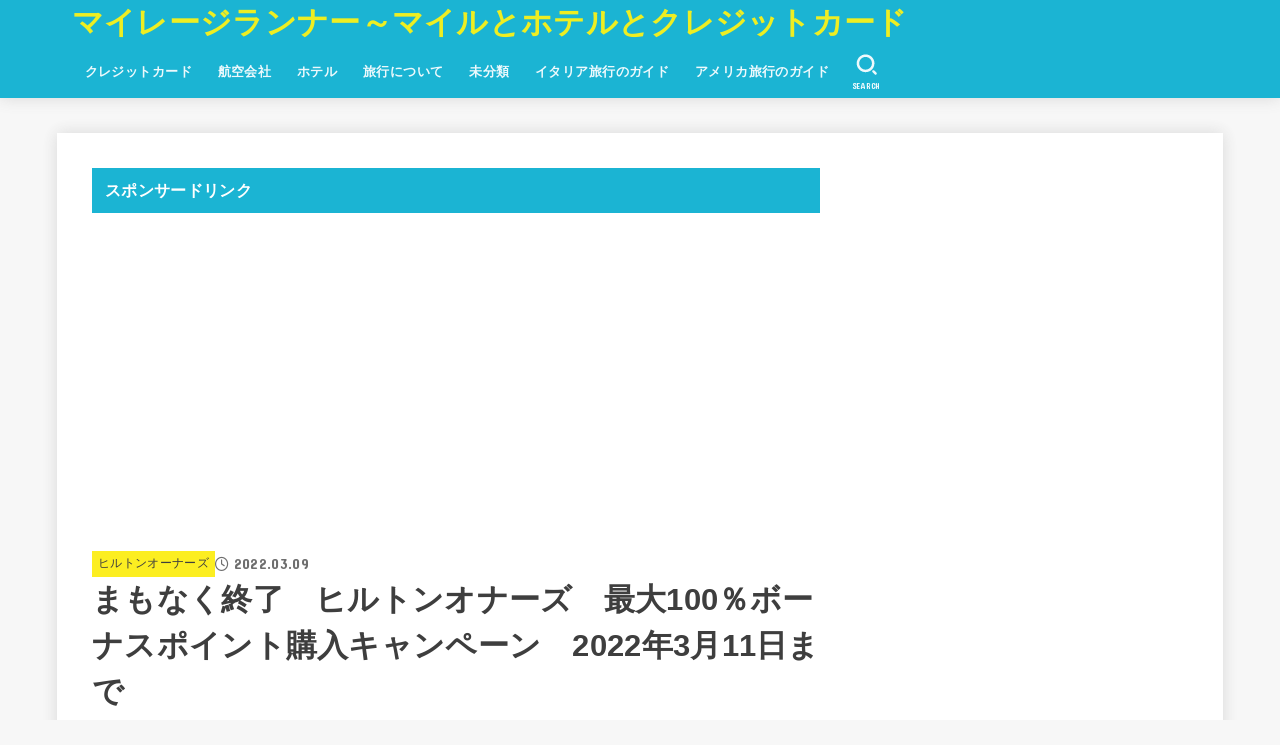

--- FILE ---
content_type: text/html; charset=UTF-8
request_url: https://card-areiz.com/archives/10273
body_size: 31700
content:
<!doctype html>
<html lang="ja">
<head>
<meta charset="utf-8">
<meta http-equiv="X-UA-Compatible" content="IE=edge">
<meta name="HandheldFriendly" content="True">
<meta name="MobileOptimized" content="320">
<meta name="viewport" content="width=device-width, initial-scale=1.0, viewport-fit=cover">
<link rel="pingback" href="https://card-areiz.com/xmlrpc.php">
<meta name='robots' content='index, follow, max-image-preview:large, max-snippet:-1, max-video-preview:-1' />
<!-- Google tag (gtag.js) Consent Mode dataLayer added by Site Kit -->
<script type="text/javascript" id="google_gtagjs-js-consent-mode-data-layer">
/* <![CDATA[ */
window.dataLayer = window.dataLayer || [];function gtag(){dataLayer.push(arguments);}
gtag('consent', 'default', {"ad_personalization":"denied","ad_storage":"denied","ad_user_data":"denied","analytics_storage":"denied","functionality_storage":"denied","security_storage":"denied","personalization_storage":"denied","region":["AT","BE","BG","CH","CY","CZ","DE","DK","EE","ES","FI","FR","GB","GR","HR","HU","IE","IS","IT","LI","LT","LU","LV","MT","NL","NO","PL","PT","RO","SE","SI","SK"],"wait_for_update":500});
window._googlesitekitConsentCategoryMap = {"statistics":["analytics_storage"],"marketing":["ad_storage","ad_user_data","ad_personalization"],"functional":["functionality_storage","security_storage"],"preferences":["personalization_storage"]};
window._googlesitekitConsents = {"ad_personalization":"denied","ad_storage":"denied","ad_user_data":"denied","analytics_storage":"denied","functionality_storage":"denied","security_storage":"denied","personalization_storage":"denied","region":["AT","BE","BG","CH","CY","CZ","DE","DK","EE","ES","FI","FR","GB","GR","HR","HU","IE","IS","IT","LI","LT","LU","LV","MT","NL","NO","PL","PT","RO","SE","SI","SK"],"wait_for_update":500};
/* ]]> */
</script>
<!-- End Google tag (gtag.js) Consent Mode dataLayer added by Site Kit -->

	<!-- This site is optimized with the Yoast SEO plugin v24.3 - https://yoast.com/wordpress/plugins/seo/ -->
	<title>まもなく終了　ヒルトンオナーズ　最大100％ボーナスポイント購入キャンペーン　2022年3月11日まで - マイレージランナー～マイルとホテルとクレジットカード</title>
	<link rel="canonical" href="https://card-areiz.com/archives/10273" />
	<meta property="og:locale" content="ja_JP" />
	<meta property="og:type" content="article" />
	<meta property="og:title" content="まもなく終了　ヒルトンオナーズ　最大100％ボーナスポイント購入キャンペーン　2022年3月11日まで - マイレージランナー～マイルとホテルとクレジットカード" />
	<meta property="og:description" content="ヒルトンオナーズのボーナスポイント付きポイント購入キャンペーンはまもなく終了します。 ボーナスポイントの内容はヒルトンオナーズのボーナスポイント付きポイント購入キャンペーンとしては最もお得な最大100%ボーナスポイントに..." />
	<meta property="og:url" content="https://card-areiz.com/archives/10273" />
	<meta property="og:site_name" content="マイレージランナー～マイルとホテルとクレジットカード" />
	<meta property="article:published_time" content="2022-03-09T02:08:12+00:00" />
	<meta property="og:image" content="https://card-areiz.com/wp-content/uploads/2022/02/ヒルトンオナーズ　LOGO-1.jpg" />
	<meta property="og:image:width" content="328" />
	<meta property="og:image:height" content="328" />
	<meta property="og:image:type" content="image/jpeg" />
	<meta name="author" content="tanahashi" />
	<meta name="twitter:card" content="summary_large_image" />
	<meta name="twitter:creator" content="@tanahashi926" />
	<meta name="twitter:site" content="@tanahashi926" />
	<meta name="twitter:label1" content="執筆者" />
	<meta name="twitter:data1" content="tanahashi" />
	<script type="application/ld+json" class="yoast-schema-graph">{"@context":"https://schema.org","@graph":[{"@type":"Article","@id":"https://card-areiz.com/archives/10273#article","isPartOf":{"@id":"https://card-areiz.com/archives/10273"},"author":{"name":"tanahashi","@id":"https://card-areiz.com/#/schema/person/fc7913ed372cd89859e2f12509cb9b20"},"headline":"まもなく終了　ヒルトンオナーズ　最大100％ボーナスポイント購入キャンペーン　2022年3月11日まで","datePublished":"2022-03-09T02:08:12+00:00","dateModified":"2022-03-09T02:08:12+00:00","mainEntityOfPage":{"@id":"https://card-areiz.com/archives/10273"},"wordCount":6,"publisher":{"@id":"https://card-areiz.com/#/schema/person/fc7913ed372cd89859e2f12509cb9b20"},"image":{"@id":"https://card-areiz.com/archives/10273#primaryimage"},"thumbnailUrl":"https://card-areiz.com/wp-content/uploads/2022/02/ヒルトンオナーズ　LOGO-1.jpg","keywords":["キャンペーン","ヒルトンオナーズ","ボーナスポイント","ポイント購入"],"articleSection":["ヒルトンオーナーズ"],"inLanguage":"ja"},{"@type":"WebPage","@id":"https://card-areiz.com/archives/10273","url":"https://card-areiz.com/archives/10273","name":"まもなく終了　ヒルトンオナーズ　最大100％ボーナスポイント購入キャンペーン　2022年3月11日まで - マイレージランナー～マイルとホテルとクレジットカード","isPartOf":{"@id":"https://card-areiz.com/#website"},"primaryImageOfPage":{"@id":"https://card-areiz.com/archives/10273#primaryimage"},"image":{"@id":"https://card-areiz.com/archives/10273#primaryimage"},"thumbnailUrl":"https://card-areiz.com/wp-content/uploads/2022/02/ヒルトンオナーズ　LOGO-1.jpg","datePublished":"2022-03-09T02:08:12+00:00","dateModified":"2022-03-09T02:08:12+00:00","breadcrumb":{"@id":"https://card-areiz.com/archives/10273#breadcrumb"},"inLanguage":"ja","potentialAction":[{"@type":"ReadAction","target":["https://card-areiz.com/archives/10273"]}]},{"@type":"ImageObject","inLanguage":"ja","@id":"https://card-areiz.com/archives/10273#primaryimage","url":"https://card-areiz.com/wp-content/uploads/2022/02/ヒルトンオナーズ　LOGO-1.jpg","contentUrl":"https://card-areiz.com/wp-content/uploads/2022/02/ヒルトンオナーズ　LOGO-1.jpg","width":328,"height":328,"caption":"ヒルトンオナーズ　LOGO"},{"@type":"BreadcrumbList","@id":"https://card-areiz.com/archives/10273#breadcrumb","itemListElement":[{"@type":"ListItem","position":1,"name":"ホーム","item":"https://card-areiz.com/"},{"@type":"ListItem","position":2,"name":"まもなく終了　ヒルトンオナーズ　最大100％ボーナスポイント購入キャンペーン　2022年3月11日まで"}]},{"@type":"WebSite","@id":"https://card-areiz.com/#website","url":"https://card-areiz.com/","name":"マイレージランナー～マイルとホテルとクレジットカード","description":"Just another WordPress site","publisher":{"@id":"https://card-areiz.com/#/schema/person/fc7913ed372cd89859e2f12509cb9b20"},"potentialAction":[{"@type":"SearchAction","target":{"@type":"EntryPoint","urlTemplate":"https://card-areiz.com/?s={search_term_string}"},"query-input":{"@type":"PropertyValueSpecification","valueRequired":true,"valueName":"search_term_string"}}],"inLanguage":"ja"},{"@type":["Person","Organization"],"@id":"https://card-areiz.com/#/schema/person/fc7913ed372cd89859e2f12509cb9b20","name":"tanahashi","image":{"@type":"ImageObject","inLanguage":"ja","@id":"https://card-areiz.com/#/schema/person/image/","url":"https://card-areiz.com/wp-content/uploads/2024/05/British-Airways2.jpg","contentUrl":"https://card-areiz.com/wp-content/uploads/2024/05/British-Airways2.jpg","width":1200,"height":675,"caption":"tanahashi"},"logo":{"@id":"https://card-areiz.com/#/schema/person/image/"},"sameAs":["https://x.com/@tanahashi926"]}]}</script>
	<!-- / Yoast SEO plugin. -->


<link rel="amphtml" href="https://card-areiz.com/archives/10273/amp" /><meta name="generator" content="AMP for WP 1.1.4"/><link rel='dns-prefetch' href='//www.googletagmanager.com' />
<link rel='dns-prefetch' href='//stats.wp.com' />
<link rel='dns-prefetch' href='//fonts.googleapis.com' />
<link rel='dns-prefetch' href='//cdnjs.cloudflare.com' />
<link rel='dns-prefetch' href='//c0.wp.com' />
<link rel='dns-prefetch' href='//pagead2.googlesyndication.com' />
<link rel="alternate" type="application/rss+xml" title="マイレージランナー～マイルとホテルとクレジットカード &raquo; フィード" href="https://card-areiz.com/feed" />
<link rel="alternate" type="application/rss+xml" title="マイレージランナー～マイルとホテルとクレジットカード &raquo; コメントフィード" href="https://card-areiz.com/comments/feed" />
<script type="text/javascript" id="wpp-js" src="https://card-areiz.com/wp-content/plugins/wordpress-popular-posts/assets/js/wpp.min.js?ver=7.3.1" data-sampling="0" data-sampling-rate="100" data-api-url="https://card-areiz.com/wp-json/wordpress-popular-posts" data-post-id="10273" data-token="90652d8645" data-lang="0" data-debug="0"></script>
<script type="text/javascript">
/* <![CDATA[ */
window._wpemojiSettings = {"baseUrl":"https:\/\/s.w.org\/images\/core\/emoji\/15.0.3\/72x72\/","ext":".png","svgUrl":"https:\/\/s.w.org\/images\/core\/emoji\/15.0.3\/svg\/","svgExt":".svg","source":{"concatemoji":"https:\/\/card-areiz.com\/wp-includes\/js\/wp-emoji-release.min.js?ver=6.5.7"}};
/*! This file is auto-generated */
!function(i,n){var o,s,e;function c(e){try{var t={supportTests:e,timestamp:(new Date).valueOf()};sessionStorage.setItem(o,JSON.stringify(t))}catch(e){}}function p(e,t,n){e.clearRect(0,0,e.canvas.width,e.canvas.height),e.fillText(t,0,0);var t=new Uint32Array(e.getImageData(0,0,e.canvas.width,e.canvas.height).data),r=(e.clearRect(0,0,e.canvas.width,e.canvas.height),e.fillText(n,0,0),new Uint32Array(e.getImageData(0,0,e.canvas.width,e.canvas.height).data));return t.every(function(e,t){return e===r[t]})}function u(e,t,n){switch(t){case"flag":return n(e,"\ud83c\udff3\ufe0f\u200d\u26a7\ufe0f","\ud83c\udff3\ufe0f\u200b\u26a7\ufe0f")?!1:!n(e,"\ud83c\uddfa\ud83c\uddf3","\ud83c\uddfa\u200b\ud83c\uddf3")&&!n(e,"\ud83c\udff4\udb40\udc67\udb40\udc62\udb40\udc65\udb40\udc6e\udb40\udc67\udb40\udc7f","\ud83c\udff4\u200b\udb40\udc67\u200b\udb40\udc62\u200b\udb40\udc65\u200b\udb40\udc6e\u200b\udb40\udc67\u200b\udb40\udc7f");case"emoji":return!n(e,"\ud83d\udc26\u200d\u2b1b","\ud83d\udc26\u200b\u2b1b")}return!1}function f(e,t,n){var r="undefined"!=typeof WorkerGlobalScope&&self instanceof WorkerGlobalScope?new OffscreenCanvas(300,150):i.createElement("canvas"),a=r.getContext("2d",{willReadFrequently:!0}),o=(a.textBaseline="top",a.font="600 32px Arial",{});return e.forEach(function(e){o[e]=t(a,e,n)}),o}function t(e){var t=i.createElement("script");t.src=e,t.defer=!0,i.head.appendChild(t)}"undefined"!=typeof Promise&&(o="wpEmojiSettingsSupports",s=["flag","emoji"],n.supports={everything:!0,everythingExceptFlag:!0},e=new Promise(function(e){i.addEventListener("DOMContentLoaded",e,{once:!0})}),new Promise(function(t){var n=function(){try{var e=JSON.parse(sessionStorage.getItem(o));if("object"==typeof e&&"number"==typeof e.timestamp&&(new Date).valueOf()<e.timestamp+604800&&"object"==typeof e.supportTests)return e.supportTests}catch(e){}return null}();if(!n){if("undefined"!=typeof Worker&&"undefined"!=typeof OffscreenCanvas&&"undefined"!=typeof URL&&URL.createObjectURL&&"undefined"!=typeof Blob)try{var e="postMessage("+f.toString()+"("+[JSON.stringify(s),u.toString(),p.toString()].join(",")+"));",r=new Blob([e],{type:"text/javascript"}),a=new Worker(URL.createObjectURL(r),{name:"wpTestEmojiSupports"});return void(a.onmessage=function(e){c(n=e.data),a.terminate(),t(n)})}catch(e){}c(n=f(s,u,p))}t(n)}).then(function(e){for(var t in e)n.supports[t]=e[t],n.supports.everything=n.supports.everything&&n.supports[t],"flag"!==t&&(n.supports.everythingExceptFlag=n.supports.everythingExceptFlag&&n.supports[t]);n.supports.everythingExceptFlag=n.supports.everythingExceptFlag&&!n.supports.flag,n.DOMReady=!1,n.readyCallback=function(){n.DOMReady=!0}}).then(function(){return e}).then(function(){var e;n.supports.everything||(n.readyCallback(),(e=n.source||{}).concatemoji?t(e.concatemoji):e.wpemoji&&e.twemoji&&(t(e.twemoji),t(e.wpemoji)))}))}((window,document),window._wpemojiSettings);
/* ]]> */
</script>
<!-- card-areiz.com is managing ads with Advanced Ads 2.0.7 – https://wpadvancedads.com/ --><script id="areiz-ready">
			window.advanced_ads_ready=function(e,a){a=a||"complete";var d=function(e){return"interactive"===a?"loading"!==e:"complete"===e};d(document.readyState)?e():document.addEventListener("readystatechange",(function(a){d(a.target.readyState)&&e()}),{once:"interactive"===a})},window.advanced_ads_ready_queue=window.advanced_ads_ready_queue||[];		</script>
		<style id='wp-emoji-styles-inline-css' type='text/css'>

	img.wp-smiley, img.emoji {
		display: inline !important;
		border: none !important;
		box-shadow: none !important;
		height: 1em !important;
		width: 1em !important;
		margin: 0 0.07em !important;
		vertical-align: -0.1em !important;
		background: none !important;
		padding: 0 !important;
	}
</style>
<link rel='stylesheet' id='wp-block-library-css' href='https://c0.wp.com/c/6.5.7/wp-includes/css/dist/block-library/style.min.css' type='text/css' media='all' />
<link rel='stylesheet' id='mediaelement-css' href='https://c0.wp.com/c/6.5.7/wp-includes/js/mediaelement/mediaelementplayer-legacy.min.css' type='text/css' media='all' />
<link rel='stylesheet' id='wp-mediaelement-css' href='https://c0.wp.com/c/6.5.7/wp-includes/js/mediaelement/wp-mediaelement.min.css' type='text/css' media='all' />
<style id='jetpack-sharing-buttons-style-inline-css' type='text/css'>
.jetpack-sharing-buttons__services-list{display:flex;flex-direction:row;flex-wrap:wrap;gap:0;list-style-type:none;margin:5px;padding:0}.jetpack-sharing-buttons__services-list.has-small-icon-size{font-size:12px}.jetpack-sharing-buttons__services-list.has-normal-icon-size{font-size:16px}.jetpack-sharing-buttons__services-list.has-large-icon-size{font-size:24px}.jetpack-sharing-buttons__services-list.has-huge-icon-size{font-size:36px}@media print{.jetpack-sharing-buttons__services-list{display:none!important}}.editor-styles-wrapper .wp-block-jetpack-sharing-buttons{gap:0;padding-inline-start:0}ul.jetpack-sharing-buttons__services-list.has-background{padding:1.25em 2.375em}
</style>
<style id='classic-theme-styles-inline-css' type='text/css'>
/*! This file is auto-generated */
.wp-block-button__link{color:#fff;background-color:#32373c;border-radius:9999px;box-shadow:none;text-decoration:none;padding:calc(.667em + 2px) calc(1.333em + 2px);font-size:1.125em}.wp-block-file__button{background:#32373c;color:#fff;text-decoration:none}
</style>
<style id='global-styles-inline-css' type='text/css'>
body{--wp--preset--color--black: #000;--wp--preset--color--cyan-bluish-gray: #abb8c3;--wp--preset--color--white: #fff;--wp--preset--color--pale-pink: #f78da7;--wp--preset--color--vivid-red: #cf2e2e;--wp--preset--color--luminous-vivid-orange: #ff6900;--wp--preset--color--luminous-vivid-amber: #fcb900;--wp--preset--color--light-green-cyan: #7bdcb5;--wp--preset--color--vivid-green-cyan: #00d084;--wp--preset--color--pale-cyan-blue: #8ed1fc;--wp--preset--color--vivid-cyan-blue: #0693e3;--wp--preset--color--vivid-purple: #9b51e0;--wp--preset--color--stk-palette-one: var(--stk-palette-color1);--wp--preset--color--stk-palette-two: var(--stk-palette-color2);--wp--preset--color--stk-palette-three: var(--stk-palette-color3);--wp--preset--color--stk-palette-four: var(--stk-palette-color4);--wp--preset--color--stk-palette-five: var(--stk-palette-color5);--wp--preset--color--stk-palette-six: var(--stk-palette-color6);--wp--preset--color--stk-palette-seven: var(--stk-palette-color7);--wp--preset--color--stk-palette-eight: var(--stk-palette-color8);--wp--preset--color--stk-palette-nine: var(--stk-palette-color9);--wp--preset--color--stk-palette-ten: var(--stk-palette-color10);--wp--preset--color--mainttlbg: var(--main-ttl-bg);--wp--preset--color--mainttltext: var(--main-ttl-color);--wp--preset--color--stkeditorcolor-1: var(--stk-editor-color1);--wp--preset--color--stkeditorcolor-2: var(--stk-editor-color2);--wp--preset--color--stkeditorcolor-3: var(--stk-editor-color3);--wp--preset--gradient--vivid-cyan-blue-to-vivid-purple: linear-gradient(135deg,rgba(6,147,227,1) 0%,rgb(155,81,224) 100%);--wp--preset--gradient--light-green-cyan-to-vivid-green-cyan: linear-gradient(135deg,rgb(122,220,180) 0%,rgb(0,208,130) 100%);--wp--preset--gradient--luminous-vivid-amber-to-luminous-vivid-orange: linear-gradient(135deg,rgba(252,185,0,1) 0%,rgba(255,105,0,1) 100%);--wp--preset--gradient--luminous-vivid-orange-to-vivid-red: linear-gradient(135deg,rgba(255,105,0,1) 0%,rgb(207,46,46) 100%);--wp--preset--gradient--very-light-gray-to-cyan-bluish-gray: linear-gradient(135deg,rgb(238,238,238) 0%,rgb(169,184,195) 100%);--wp--preset--gradient--cool-to-warm-spectrum: linear-gradient(135deg,rgb(74,234,220) 0%,rgb(151,120,209) 20%,rgb(207,42,186) 40%,rgb(238,44,130) 60%,rgb(251,105,98) 80%,rgb(254,248,76) 100%);--wp--preset--gradient--blush-light-purple: linear-gradient(135deg,rgb(255,206,236) 0%,rgb(152,150,240) 100%);--wp--preset--gradient--blush-bordeaux: linear-gradient(135deg,rgb(254,205,165) 0%,rgb(254,45,45) 50%,rgb(107,0,62) 100%);--wp--preset--gradient--luminous-dusk: linear-gradient(135deg,rgb(255,203,112) 0%,rgb(199,81,192) 50%,rgb(65,88,208) 100%);--wp--preset--gradient--pale-ocean: linear-gradient(135deg,rgb(255,245,203) 0%,rgb(182,227,212) 50%,rgb(51,167,181) 100%);--wp--preset--gradient--electric-grass: linear-gradient(135deg,rgb(202,248,128) 0%,rgb(113,206,126) 100%);--wp--preset--gradient--midnight: linear-gradient(135deg,rgb(2,3,129) 0%,rgb(40,116,252) 100%);--wp--preset--font-size--small: 13px;--wp--preset--font-size--medium: 20px;--wp--preset--font-size--large: 36px;--wp--preset--font-size--x-large: 42px;--wp--preset--spacing--20: 0.44rem;--wp--preset--spacing--30: 0.67rem;--wp--preset--spacing--40: 1rem;--wp--preset--spacing--50: 1.5rem;--wp--preset--spacing--60: 2.25rem;--wp--preset--spacing--70: 3.38rem;--wp--preset--spacing--80: 5.06rem;--wp--preset--shadow--natural: 6px 6px 9px rgba(0, 0, 0, 0.2);--wp--preset--shadow--deep: 12px 12px 50px rgba(0, 0, 0, 0.4);--wp--preset--shadow--sharp: 6px 6px 0px rgba(0, 0, 0, 0.2);--wp--preset--shadow--outlined: 6px 6px 0px -3px rgba(255, 255, 255, 1), 6px 6px rgba(0, 0, 0, 1);--wp--preset--shadow--crisp: 6px 6px 0px rgba(0, 0, 0, 1);}:where(.is-layout-flex){gap: 0.5em;}:where(.is-layout-grid){gap: 0.5em;}body .is-layout-flex{display: flex;}body .is-layout-flex{flex-wrap: wrap;align-items: center;}body .is-layout-flex > *{margin: 0;}body .is-layout-grid{display: grid;}body .is-layout-grid > *{margin: 0;}:where(.wp-block-columns.is-layout-flex){gap: 2em;}:where(.wp-block-columns.is-layout-grid){gap: 2em;}:where(.wp-block-post-template.is-layout-flex){gap: 1.25em;}:where(.wp-block-post-template.is-layout-grid){gap: 1.25em;}.has-black-color{color: var(--wp--preset--color--black) !important;}.has-cyan-bluish-gray-color{color: var(--wp--preset--color--cyan-bluish-gray) !important;}.has-white-color{color: var(--wp--preset--color--white) !important;}.has-pale-pink-color{color: var(--wp--preset--color--pale-pink) !important;}.has-vivid-red-color{color: var(--wp--preset--color--vivid-red) !important;}.has-luminous-vivid-orange-color{color: var(--wp--preset--color--luminous-vivid-orange) !important;}.has-luminous-vivid-amber-color{color: var(--wp--preset--color--luminous-vivid-amber) !important;}.has-light-green-cyan-color{color: var(--wp--preset--color--light-green-cyan) !important;}.has-vivid-green-cyan-color{color: var(--wp--preset--color--vivid-green-cyan) !important;}.has-pale-cyan-blue-color{color: var(--wp--preset--color--pale-cyan-blue) !important;}.has-vivid-cyan-blue-color{color: var(--wp--preset--color--vivid-cyan-blue) !important;}.has-vivid-purple-color{color: var(--wp--preset--color--vivid-purple) !important;}.has-black-background-color{background-color: var(--wp--preset--color--black) !important;}.has-cyan-bluish-gray-background-color{background-color: var(--wp--preset--color--cyan-bluish-gray) !important;}.has-white-background-color{background-color: var(--wp--preset--color--white) !important;}.has-pale-pink-background-color{background-color: var(--wp--preset--color--pale-pink) !important;}.has-vivid-red-background-color{background-color: var(--wp--preset--color--vivid-red) !important;}.has-luminous-vivid-orange-background-color{background-color: var(--wp--preset--color--luminous-vivid-orange) !important;}.has-luminous-vivid-amber-background-color{background-color: var(--wp--preset--color--luminous-vivid-amber) !important;}.has-light-green-cyan-background-color{background-color: var(--wp--preset--color--light-green-cyan) !important;}.has-vivid-green-cyan-background-color{background-color: var(--wp--preset--color--vivid-green-cyan) !important;}.has-pale-cyan-blue-background-color{background-color: var(--wp--preset--color--pale-cyan-blue) !important;}.has-vivid-cyan-blue-background-color{background-color: var(--wp--preset--color--vivid-cyan-blue) !important;}.has-vivid-purple-background-color{background-color: var(--wp--preset--color--vivid-purple) !important;}.has-black-border-color{border-color: var(--wp--preset--color--black) !important;}.has-cyan-bluish-gray-border-color{border-color: var(--wp--preset--color--cyan-bluish-gray) !important;}.has-white-border-color{border-color: var(--wp--preset--color--white) !important;}.has-pale-pink-border-color{border-color: var(--wp--preset--color--pale-pink) !important;}.has-vivid-red-border-color{border-color: var(--wp--preset--color--vivid-red) !important;}.has-luminous-vivid-orange-border-color{border-color: var(--wp--preset--color--luminous-vivid-orange) !important;}.has-luminous-vivid-amber-border-color{border-color: var(--wp--preset--color--luminous-vivid-amber) !important;}.has-light-green-cyan-border-color{border-color: var(--wp--preset--color--light-green-cyan) !important;}.has-vivid-green-cyan-border-color{border-color: var(--wp--preset--color--vivid-green-cyan) !important;}.has-pale-cyan-blue-border-color{border-color: var(--wp--preset--color--pale-cyan-blue) !important;}.has-vivid-cyan-blue-border-color{border-color: var(--wp--preset--color--vivid-cyan-blue) !important;}.has-vivid-purple-border-color{border-color: var(--wp--preset--color--vivid-purple) !important;}.has-vivid-cyan-blue-to-vivid-purple-gradient-background{background: var(--wp--preset--gradient--vivid-cyan-blue-to-vivid-purple) !important;}.has-light-green-cyan-to-vivid-green-cyan-gradient-background{background: var(--wp--preset--gradient--light-green-cyan-to-vivid-green-cyan) !important;}.has-luminous-vivid-amber-to-luminous-vivid-orange-gradient-background{background: var(--wp--preset--gradient--luminous-vivid-amber-to-luminous-vivid-orange) !important;}.has-luminous-vivid-orange-to-vivid-red-gradient-background{background: var(--wp--preset--gradient--luminous-vivid-orange-to-vivid-red) !important;}.has-very-light-gray-to-cyan-bluish-gray-gradient-background{background: var(--wp--preset--gradient--very-light-gray-to-cyan-bluish-gray) !important;}.has-cool-to-warm-spectrum-gradient-background{background: var(--wp--preset--gradient--cool-to-warm-spectrum) !important;}.has-blush-light-purple-gradient-background{background: var(--wp--preset--gradient--blush-light-purple) !important;}.has-blush-bordeaux-gradient-background{background: var(--wp--preset--gradient--blush-bordeaux) !important;}.has-luminous-dusk-gradient-background{background: var(--wp--preset--gradient--luminous-dusk) !important;}.has-pale-ocean-gradient-background{background: var(--wp--preset--gradient--pale-ocean) !important;}.has-electric-grass-gradient-background{background: var(--wp--preset--gradient--electric-grass) !important;}.has-midnight-gradient-background{background: var(--wp--preset--gradient--midnight) !important;}.has-small-font-size{font-size: var(--wp--preset--font-size--small) !important;}.has-medium-font-size{font-size: var(--wp--preset--font-size--medium) !important;}.has-large-font-size{font-size: var(--wp--preset--font-size--large) !important;}.has-x-large-font-size{font-size: var(--wp--preset--font-size--x-large) !important;}
.wp-block-navigation a:where(:not(.wp-element-button)){color: inherit;}
:where(.wp-block-post-template.is-layout-flex){gap: 1.25em;}:where(.wp-block-post-template.is-layout-grid){gap: 1.25em;}
:where(.wp-block-columns.is-layout-flex){gap: 2em;}:where(.wp-block-columns.is-layout-grid){gap: 2em;}
.wp-block-pullquote{font-size: 1.5em;line-height: 1.6;}
</style>
<link rel='stylesheet' id='pz-linkcard-css-css' href='//card-areiz.com/wp-content/uploads/pz-linkcard/style/style.min.css?ver=2.5.6.4.2' type='text/css' media='all' />
<link rel='stylesheet' id='toc-screen-css' href='https://card-areiz.com/wp-content/plugins/table-of-contents-plus/screen.min.css?ver=2411.1' type='text/css' media='all' />
<link rel='stylesheet' id='wordpress-popular-posts-css-css' href='https://card-areiz.com/wp-content/plugins/wordpress-popular-posts/assets/css/wpp.css?ver=7.3.1' type='text/css' media='all' />
<link rel='stylesheet' id='stk_style-css' href='https://card-areiz.com/wp-content/themes/jstork19/style.css?ver=5.11' type='text/css' media='all' />
<style id='stk_style-inline-css' type='text/css'>
:root{--stk-base-font-family:"游ゴシック","Yu Gothic","游ゴシック体","YuGothic","Hiragino Kaku Gothic ProN",Meiryo,sans-serif;--stk-base-font-size-pc:103%;--stk-base-font-size-sp:103%;--stk-font-weight:400;--stk-font-awesome-free:"Font Awesome 6 Free";--stk-font-awesome-brand:"Font Awesome 6 Brands";--wp--preset--font-size--medium:clamp(1.2em,2.5vw,20px);--wp--preset--font-size--large:clamp(1.5em,4.5vw,36px);--wp--preset--font-size--x-large:clamp(1.9em,5.25vw,42px);--wp--style--gallery-gap-default:.5em;--stk-flex-style:flex-start;--stk-wrap-width:1166px;--stk-wide-width:980px;--stk-main-width:728px;--stk-side-margin:32px;--stk-post-thumb-ratio:16/10;--stk-post-title-font_size:clamp(1.4em,4vw,1.9em);--stk-h1-font_size:clamp(1.4em,4vw,1.9em);--stk-h2-font_size:clamp(1.2em,2.6vw,1.3em);--stk-h2-normal-font_size:125%;--stk-h3-font_size:clamp(1.1em,2.3vw,1.15em);--stk-h4-font_size:105%;--stk-h5-font_size:100%;--stk-line_height:1.8;--stk-heading-line_height:1.5;--stk-heading-margin_top:2em;--stk-heading-margin_bottom:1em;--stk-margin:1.6em;--stk-h2-margin-rl:-2vw;--stk-el-margin-rl:-4vw;--stk-list-icon-size:1.8em;--stk-list-item-margin:.7em;--stk-list-margin:1em;--stk-h2-border_radius:3px;--stk-h2-border_width:4px;--stk-h3-border_width:4px;--stk-h4-border_width:4px;--stk-wttl-border_radius:0;--stk-wttl-border_width:2px;--stk-supplement-border_radius:4px;--stk-supplement-border_width:2px;--stk-supplement-sat:82%;--stk-supplement-lig:86%;--stk-box-border_radius:4px;--stk-box-border_width:2px;--stk-btn-border_radius:3px;--stk-btn-border_width:2px;--stk-post-radius:0;--stk-postlist-radius:0;--stk-cardlist-radius:0;--stk-shadow-s:1px 2px 10px rgba(0,0,0,.2);--stk-shadow-l:5px 10px 20px rgba(0,0,0,.2);--main-text-color:#3E3E3E;--main-link-color:#1bb4d3;--main-link-color-hover:#E69B9B;--main-ttl-bg:#1bb4d3;--main-ttl-bg-rgba:rgba(27,180,211,.1);--main-ttl-color:#fff;--header-bg:#1bb4d3;--header-bg-overlay:#0ea3c9;--header-logo-color:#ee2;--header-text-color:#edf9fc;--inner-content-bg:#fff;--label-bg:#fcee21;--label-text-color:#3e3e3e;--slider-text-color:#444;--side-text-color:#3e3e3e;--footer-bg:#666;--footer-text-color:#CACACA;--footer-link-color:#f7f7f7;--new-mark-bg:#ff6347;--oc-box-blue:#19b4ce;--oc-box-blue-inner:#d4f3ff;--oc-box-red:#ee5656;--oc-box-red-inner:#feeeed;--oc-box-yellow:#f7cf2e;--oc-box-yellow-inner:#fffae2;--oc-box-green:#39cd75;--oc-box-green-inner:#e8fbf0;--oc-box-pink:#f7b2b2;--oc-box-pink-inner:#fee;--oc-box-gray:#9c9c9c;--oc-box-gray-inner:#f5f5f5;--oc-box-black:#313131;--oc-box-black-inner:#404040;--oc-btn-rich_yellow:#f7cf2e;--oc-btn-rich_yellow-sdw:rgba(222,182,21,1);--oc-btn-rich_pink:#ee5656;--oc-btn-rich_pink-sdw:rgba(213,61,61,1);--oc-btn-rich_orange:#ef9b2f;--oc-btn-rich_orange-sdw:rgba(214,130,22,1);--oc-btn-rich_green:#39cd75;--oc-btn-rich_green-sdw:rgba(32,180,92,1);--oc-btn-rich_blue:#19b4ce;--oc-btn-rich_blue-sdw:rgba(0,155,181,1);--oc-base-border-color:rgba(125,125,125,.3);--oc-has-background-basic-padding:1.1em;--stk-maker-yellow:#ff6;--stk-maker-pink:#ffd5d5;--stk-maker-blue:#b5dfff;--stk-maker-green:#cff7c7;--stk-caption-font-size:11px;--stk-palette-color1:#abb8c3;--stk-palette-color2:#f78da7;--stk-palette-color3:#cf2e2e;--stk-palette-color4:#ff6900;--stk-palette-color5:#fcb900;--stk-palette-color6:#7bdcb5;--stk-palette-color7:#00d084;--stk-palette-color8:#8ed1fc;--stk-palette-color9:#0693e3;--stk-palette-color10:#9b51e0;--stk-editor-color1:#1bb4d3;--stk-editor-color2:#f55e5e;--stk-editor-color3:#ee2;--stk-editor-color1-rgba:rgba(27,180,211,.1);--stk-editor-color2-rgba:rgba(245,94,94,.1);--stk-editor-color3-rgba:rgba(238,238,34,.1)}
ul.wpp-list{counter-reset:number}ul.wpp-list li{list-style:none;position:relative;border-bottom:1px solid #ddd;margin:0;padding-bottom:.75em}ul.wpp-list li a::before{counter-increment:number;content:counter(number);background-color:var(--main-ttl-bg);color:var(--main-ttl-color);margin-right:3px;width:1.5em;height:1.5em;line-height:1.5em;font-size:75%;border-radius:3px;font-weight:bold;display:block;text-align:center;position:absolute;left:2px;top:2px;z-index:1}ul.wpp-list img{margin-bottom:0;margin-right:5px}ul.wpp-list li a.wpp-post-title{display:block}ul.wpp-list li a.wpp-post-title::before,ul.wpp-list li .wpp-author a::before,ul.wpp-list li .wpp-category a::before{content:none}ul.wpp-list .wpp-excerpt{font-size:80%}#toc_container li::before{content:none}@media only screen and (max-width:480px){#toc_container{font-size:90%}}#toc_container{width:100%!important;padding:1.2em;border:5px solid rgba(100,100,100,.2);background:inherit!important}#toc_container li{margin:1em 0;font-weight:bold}#toc_container li li{font-weight:normal;margin:.5em 0}#toc_container .toc_number{display:inline-block;font-weight:bold;font-size:75%;background-color:var(--main-ttl-bg);color:var(--main-ttl-color);min-width:2.1em;min-height:2.1em;line-height:2.1;text-align:center;border-radius:1em;margin-right:.3em;padding:0 7px}#toc_container a{color:inherit;text-decoration:none}#toc_container a:hover{text-decoration:underline}#toc_container p.toc_title{font-weight:bold;text-align:left;margin:0 auto;font-size:100%;vertical-align:middle}#toc_container .toc_title::before{display:inline-block;font-family:var(--stk-font-awesome-free,"Font Awesome 5 Free");font-weight:900;content:"\f03a";margin-right:.8em;margin-left:.4em;transform:scale(1.4);color:var(--main-ttl-bg)}#toc_container .toc_title .toc_toggle{font-size:80%;font-weight:normal;margin-left:.2em}#toc_container .toc_list{max-width:580px;margin-left:auto;margin-right:auto}#toc_container .toc_list>li{padding-left:0}
.fb-likebtn .like_text::after{content:"この記事が気に入ったらフォローしよう！"}#related-box .h_ttl::after{content:"こちらの記事も人気です"}.stk_authorbox>.h_ttl:not(.subtext__none)::after{content:"この記事を書いた人"}#author-newpost .h_ttl::after{content:"このライターの最新記事"}
</style>
<link rel='stylesheet' id='stk_child-style-css' href='https://card-areiz.com/wp-content/themes/jstork19_custom/style.css' type='text/css' media='all' />
<link rel='stylesheet' id='gf_font-css' href='https://fonts.googleapis.com/css?family=Concert+One&#038;display=swap' type='text/css' media='all' />
<style id='gf_font-inline-css' type='text/css'>
.gf {font-family: "Concert One", "游ゴシック", "Yu Gothic", "游ゴシック体", "YuGothic", "Hiragino Kaku Gothic ProN", Meiryo, sans-serif;}
</style>
<link rel='stylesheet' id='fontawesome-css' href='https://cdnjs.cloudflare.com/ajax/libs/font-awesome/6.5.2/css/all.min.css' type='text/css' media='all' />
<style id='akismet-widget-style-inline-css' type='text/css'>

			.a-stats {
				--akismet-color-mid-green: #357b49;
				--akismet-color-white: #fff;
				--akismet-color-light-grey: #f6f7f7;

				max-width: 350px;
				width: auto;
			}

			.a-stats * {
				all: unset;
				box-sizing: border-box;
			}

			.a-stats strong {
				font-weight: 600;
			}

			.a-stats a.a-stats__link,
			.a-stats a.a-stats__link:visited,
			.a-stats a.a-stats__link:active {
				background: var(--akismet-color-mid-green);
				border: none;
				box-shadow: none;
				border-radius: 8px;
				color: var(--akismet-color-white);
				cursor: pointer;
				display: block;
				font-family: -apple-system, BlinkMacSystemFont, 'Segoe UI', 'Roboto', 'Oxygen-Sans', 'Ubuntu', 'Cantarell', 'Helvetica Neue', sans-serif;
				font-weight: 500;
				padding: 12px;
				text-align: center;
				text-decoration: none;
				transition: all 0.2s ease;
			}

			/* Extra specificity to deal with TwentyTwentyOne focus style */
			.widget .a-stats a.a-stats__link:focus {
				background: var(--akismet-color-mid-green);
				color: var(--akismet-color-white);
				text-decoration: none;
			}

			.a-stats a.a-stats__link:hover {
				filter: brightness(110%);
				box-shadow: 0 4px 12px rgba(0, 0, 0, 0.06), 0 0 2px rgba(0, 0, 0, 0.16);
			}

			.a-stats .count {
				color: var(--akismet-color-white);
				display: block;
				font-size: 1.5em;
				line-height: 1.4;
				padding: 0 13px;
				white-space: nowrap;
			}
		
</style>
<script type="text/javascript" src="https://c0.wp.com/c/6.5.7/wp-includes/js/jquery/jquery.min.js" id="jquery-core-js"></script>
<script type="text/javascript" src="https://c0.wp.com/c/6.5.7/wp-includes/js/jquery/jquery-migrate.min.js" id="jquery-migrate-js"></script>
<script type="text/javascript" id="jquery-js-after">
/* <![CDATA[ */
jQuery(function($){$(".widget_categories li, .widget_nav_menu li").has("ul").toggleClass("accordionMenu");$(".widget ul.children , .widget ul.sub-menu").after("<span class='accordionBtn'></span>");$(".widget ul.children , .widget ul.sub-menu").hide();$("ul .accordionBtn").on("click",function(){$(this).prev("ul").slideToggle();$(this).toggleClass("active")})});
/* ]]> */
</script>

<!-- Site Kit によって追加された Google タグ（gtag.js）スニペット -->

<!-- Google アナリティクス スニペット (Site Kit が追加) -->
<script type="text/javascript" src="https://www.googletagmanager.com/gtag/js?id=GT-5DGCQ66" id="google_gtagjs-js" async></script>
<script type="text/javascript" id="google_gtagjs-js-after">
/* <![CDATA[ */
window.dataLayer = window.dataLayer || [];function gtag(){dataLayer.push(arguments);}
gtag("set","linker",{"domains":["card-areiz.com"]});
gtag("js", new Date());
gtag("set", "developer_id.dZTNiMT", true);
gtag("config", "GT-5DGCQ66");
/* ]]> */
</script>

<!-- Site Kit によって追加された終了 Google タグ（gtag.js）スニペット -->
<link rel="https://api.w.org/" href="https://card-areiz.com/wp-json/" /><link rel="alternate" type="application/json" href="https://card-areiz.com/wp-json/wp/v2/posts/10273" /><link rel="EditURI" type="application/rsd+xml" title="RSD" href="https://card-areiz.com/xmlrpc.php?rsd" />

<link rel='shortlink' href='https://card-areiz.com/?p=10273' />
<link rel="alternate" type="application/json+oembed" href="https://card-areiz.com/wp-json/oembed/1.0/embed?url=https%3A%2F%2Fcard-areiz.com%2Farchives%2F10273" />
<link rel="alternate" type="text/xml+oembed" href="https://card-areiz.com/wp-json/oembed/1.0/embed?url=https%3A%2F%2Fcard-areiz.com%2Farchives%2F10273&#038;format=xml" />
<meta name="generator" content="Site Kit by Google 1.151.0" />	<style>img#wpstats{display:none}</style>
		            <style id="wpp-loading-animation-styles">@-webkit-keyframes bgslide{from{background-position-x:0}to{background-position-x:-200%}}@keyframes bgslide{from{background-position-x:0}to{background-position-x:-200%}}.wpp-widget-block-placeholder,.wpp-shortcode-placeholder{margin:0 auto;width:60px;height:3px;background:#dd3737;background:linear-gradient(90deg,#dd3737 0%,#571313 10%,#dd3737 100%);background-size:200% auto;border-radius:3px;-webkit-animation:bgslide 1s infinite linear;animation:bgslide 1s infinite linear}</style>
            <meta name="thumbnail" content="https://card-areiz.com/wp-content/uploads/2022/02/ヒルトンオナーズ　LOGO-1.jpg" />

<!-- Site Kit が追加した Google AdSense メタタグ -->
<meta name="google-adsense-platform-account" content="ca-host-pub-2644536267352236">
<meta name="google-adsense-platform-domain" content="sitekit.withgoogle.com">
<!-- Site Kit が追加した End Google AdSense メタタグ -->

<!-- Google AdSense スニペット (Site Kit が追加) -->
<script type="text/javascript" async="async" src="https://pagead2.googlesyndication.com/pagead/js/adsbygoogle.js?client=ca-pub-0383970189628030&amp;host=ca-host-pub-2644536267352236" crossorigin="anonymous"></script>

<!-- (ここまで) Google AdSense スニペット (Site Kit が追加) -->
<script async src="https://www.googletagmanager.com/gtag/js?id=UA-1638078-4"></script>
<script>
    window.dataLayer = window.dataLayer || [];
    function gtag(){dataLayer.push(arguments);}
    gtag('js', new Date());

    gtag('config', 'UA-1638078-4');
</script></head>
<body class="post-template-default single single-post postid-10273 single-format-standard wp-embed-responsive fixhead-active h_layout_pc_left_full h_layout_sp_center aa-prefix-areiz-">
<svg aria-hidden="true" xmlns="http://www.w3.org/2000/svg" width="0" height="0" focusable="false" role="none" style="visibility: hidden; position: absolute; left: -9999px; overflow: hidden;"><defs><symbol id="svgicon_search_btn" viewBox="0 0 50 50"><path d="M44.35,48.52l-4.95-4.95c-1.17-1.17-1.17-3.07,0-4.24l0,0c1.17-1.17,3.07-1.17,4.24,0l4.95,4.95c1.17,1.17,1.17,3.07,0,4.24 l0,0C47.42,49.7,45.53,49.7,44.35,48.52z"/><path d="M22.81,7c8.35,0,15.14,6.79,15.14,15.14s-6.79,15.14-15.14,15.14S7.67,30.49,7.67,22.14S14.46,7,22.81,7 M22.81,1 C11.13,1,1.67,10.47,1.67,22.14s9.47,21.14,21.14,21.14s21.14-9.47,21.14-21.14S34.49,1,22.81,1L22.81,1z"/></symbol><symbol id="svgicon_nav_btn" viewBox="0 0 50 50"><path d="M45.1,46.5H4.9c-1.6,0-2.9-1.3-2.9-2.9v-0.2c0-1.6,1.3-2.9,2.9-2.9h40.2c1.6,0,2.9,1.3,2.9,2.9v0.2 C48,45.2,46.7,46.5,45.1,46.5z"/><path d="M45.1,28.5H4.9c-1.6,0-2.9-1.3-2.9-2.9v-0.2c0-1.6,1.3-2.9,2.9-2.9h40.2c1.6,0,2.9,1.3,2.9,2.9v0.2 C48,27.2,46.7,28.5,45.1,28.5z"/><path d="M45.1,10.5H4.9C3.3,10.5,2,9.2,2,7.6V7.4c0-1.6,1.3-2.9,2.9-2.9h40.2c1.6,0,2.9,1.3,2.9,2.9v0.2 C48,9.2,46.7,10.5,45.1,10.5z"/></symbol><symbol id="stk-envelope-svg" viewBox="0 0 300 300"><path d="M300.03,81.5c0-30.25-24.75-55-55-55h-190c-30.25,0-55,24.75-55,55v140c0,30.25,24.75,55,55,55h190c30.25,0,55-24.75,55-55 V81.5z M37.4,63.87c4.75-4.75,11.01-7.37,17.63-7.37h190c6.62,0,12.88,2.62,17.63,7.37c4.75,4.75,7.37,11.01,7.37,17.63v5.56 c-0.32,0.2-0.64,0.41-0.95,0.64L160.2,169.61c-0.75,0.44-5.12,2.89-10.17,2.89c-4.99,0-9.28-2.37-10.23-2.94L30.99,87.7 c-0.31-0.23-0.63-0.44-0.95-0.64V81.5C30.03,74.88,32.65,68.62,37.4,63.87z M262.66,239.13c-4.75,4.75-11.01,7.37-17.63,7.37h-190 c-6.62,0-12.88-2.62-17.63-7.37c-4.75-4.75-7.37-11.01-7.37-17.63v-99.48l93.38,70.24c0.16,0.12,0.32,0.24,0.49,0.35 c1.17,0.81,11.88,7.88,26.13,7.88c14.25,0,24.96-7.07,26.14-7.88c0.17-0.11,0.33-0.23,0.49-0.35l93.38-70.24v99.48 C270.03,228.12,267.42,234.38,262.66,239.13z"/></symbol><symbol id="stk-close-svg" viewBox="0 0 384 512"><path fill="currentColor" d="M342.6 150.6c12.5-12.5 12.5-32.8 0-45.3s-32.8-12.5-45.3 0L192 210.7 86.6 105.4c-12.5-12.5-32.8-12.5-45.3 0s-12.5 32.8 0 45.3L146.7 256 41.4 361.4c-12.5 12.5-12.5 32.8 0 45.3s32.8 12.5 45.3 0L192 301.3 297.4 406.6c12.5 12.5 32.8 12.5 45.3 0s12.5-32.8 0-45.3L237.3 256 342.6 150.6z"/></symbol><symbol id="stk-twitter-svg" viewBox="0 0 512 512"><path d="M299.8,219.7L471,20.7h-40.6L281.7,193.4L163,20.7H26l179.6,261.4L26,490.7h40.6l157-182.5L349,490.7h137L299.8,219.7 L299.8,219.7z M244.2,284.3l-18.2-26L81.2,51.2h62.3l116.9,167.1l18.2,26l151.9,217.2h-62.3L244.2,284.3L244.2,284.3z"/></symbol><symbol id="stk-twitter_bird-svg" viewBox="0 0 512 512"><path d="M459.37 151.716c.325 4.548.325 9.097.325 13.645 0 138.72-105.583 298.558-298.558 298.558-59.452 0-114.68-17.219-161.137-47.106 8.447.974 16.568 1.299 25.34 1.299 49.055 0 94.213-16.568 130.274-44.832-46.132-.975-84.792-31.188-98.112-72.772 6.498.974 12.995 1.624 19.818 1.624 9.421 0 18.843-1.3 27.614-3.573-48.081-9.747-84.143-51.98-84.143-102.985v-1.299c13.969 7.797 30.214 12.67 47.431 13.319-28.264-18.843-46.781-51.005-46.781-87.391 0-19.492 5.197-37.36 14.294-52.954 51.655 63.675 129.3 105.258 216.365 109.807-1.624-7.797-2.599-15.918-2.599-24.04 0-57.828 46.782-104.934 104.934-104.934 30.213 0 57.502 12.67 76.67 33.137 23.715-4.548 46.456-13.32 66.599-25.34-7.798 24.366-24.366 44.833-46.132 57.827 21.117-2.273 41.584-8.122 60.426-16.243-14.292 20.791-32.161 39.308-52.628 54.253z"/></symbol><symbol id="stk-bluesky-svg" viewBox="0 0 256 256"><path d="M 60.901 37.747 C 88.061 58.137 117.273 99.482 127.999 121.666 C 138.727 99.482 167.938 58.137 195.099 37.747 C 214.696 23.034 246.45 11.651 246.45 47.874 C 246.45 55.109 242.302 108.648 239.869 117.34 C 231.413 147.559 200.6 155.266 173.189 150.601 C 221.101 158.756 233.288 185.766 206.966 212.776 C 156.975 264.073 135.115 199.905 129.514 183.464 C 128.487 180.449 128.007 179.038 127.999 180.238 C 127.992 179.038 127.512 180.449 126.486 183.464 C 120.884 199.905 99.024 264.073 49.033 212.776 C 22.711 185.766 34.899 158.756 82.81 150.601 C 55.4 155.266 24.587 147.559 16.13 117.34 C 13.697 108.648 9.55 55.109 9.55 47.874 C 9.55 11.651 41.304 23.034 60.901 37.747 Z"/></symbol><symbol id="stk-facebook-svg" viewBox="0 0 512 512"><path d="M504 256C504 119 393 8 256 8S8 119 8 256c0 123.78 90.69 226.38 209.25 245V327.69h-63V256h63v-54.64c0-62.15 37-96.48 93.67-96.48 27.14 0 55.52 4.84 55.52 4.84v61h-31.28c-30.8 0-40.41 19.12-40.41 38.73V256h68.78l-11 71.69h-57.78V501C413.31 482.38 504 379.78 504 256z"/></symbol><symbol id="stk-hatebu-svg" viewBox="0 0 50 50"><path d="M5.53,7.51c5.39,0,10.71,0,16.02,0,.73,0,1.47,.06,2.19,.19,3.52,.6,6.45,3.36,6.99,6.54,.63,3.68-1.34,7.09-5.02,8.67-.32,.14-.63,.27-1.03,.45,3.69,.93,6.25,3.02,7.37,6.59,1.79,5.7-2.32,11.79-8.4,12.05-6.01,.26-12.03,.06-18.13,.06V7.51Zm8.16,28.37c.16,.03,.26,.07,.35,.07,1.82,0,3.64,.03,5.46,0,2.09-.03,3.73-1.58,3.89-3.62,.14-1.87-1.28-3.79-3.27-3.97-2.11-.19-4.25-.04-6.42-.04v7.56Zm-.02-13.77c1.46,0,2.83,0,4.2,0,.29,0,.58,0,.86-.03,1.67-.21,3.01-1.53,3.17-3.12,.16-1.62-.75-3.32-2.36-3.61-1.91-.34-3.89-.25-5.87-.35v7.1Z"/><path d="M43.93,30.53h-7.69V7.59h7.69V30.53Z"/><path d="M44,38.27c0,2.13-1.79,3.86-3.95,3.83-2.12-.03-3.86-1.77-3.85-3.85,0-2.13,1.8-3.86,3.96-3.83,2.12,.03,3.85,1.75,3.84,3.85Z"/></symbol><symbol id="stk-line-svg" viewBox="0 0 32 32"><path d="M25.82 13.151c0.465 0 0.84 0.38 0.84 0.841 0 0.46-0.375 0.84-0.84 0.84h-2.34v1.5h2.34c0.465 0 0.84 0.377 0.84 0.84 0 0.459-0.375 0.839-0.84 0.839h-3.181c-0.46 0-0.836-0.38-0.836-0.839v-6.361c0-0.46 0.376-0.84 0.84-0.84h3.181c0.461 0 0.836 0.38 0.836 0.84 0 0.465-0.375 0.84-0.84 0.84h-2.34v1.5zM20.68 17.172c0 0.36-0.232 0.68-0.576 0.795-0.085 0.028-0.177 0.041-0.265 0.041-0.281 0-0.521-0.12-0.68-0.333l-3.257-4.423v3.92c0 0.459-0.372 0.839-0.841 0.839-0.461 0-0.835-0.38-0.835-0.839v-6.361c0-0.36 0.231-0.68 0.573-0.793 0.080-0.031 0.181-0.044 0.259-0.044 0.26 0 0.5 0.139 0.66 0.339l3.283 4.44v-3.941c0-0.46 0.376-0.84 0.84-0.84 0.46 0 0.84 0.38 0.84 0.84zM13.025 17.172c0 0.459-0.376 0.839-0.841 0.839-0.46 0-0.836-0.38-0.836-0.839v-6.361c0-0.46 0.376-0.84 0.84-0.84 0.461 0 0.837 0.38 0.837 0.84zM9.737 18.011h-3.181c-0.46 0-0.84-0.38-0.84-0.839v-6.361c0-0.46 0.38-0.84 0.84-0.84 0.464 0 0.84 0.38 0.84 0.84v5.521h2.341c0.464 0 0.839 0.377 0.839 0.84 0 0.459-0.376 0.839-0.839 0.839zM32 13.752c0-7.161-7.18-12.989-16-12.989s-16 5.828-16 12.989c0 6.415 5.693 11.789 13.38 12.811 0.521 0.109 1.231 0.344 1.411 0.787 0.16 0.401 0.105 1.021 0.051 1.44l-0.219 1.36c-0.060 0.401-0.32 1.581 1.399 0.86 1.721-0.719 9.221-5.437 12.581-9.3 2.299-2.519 3.397-5.099 3.397-7.957z"/></symbol><symbol id="stk-pokect-svg" viewBox="0 0 50 50"><path d="M8.04,6.5c-2.24,.15-3.6,1.42-3.6,3.7v13.62c0,11.06,11,19.75,20.52,19.68,10.7-.08,20.58-9.11,20.58-19.68V10.2c0-2.28-1.44-3.57-3.7-3.7H8.04Zm8.67,11.08l8.25,7.84,8.26-7.84c3.7-1.55,5.31,2.67,3.79,3.9l-10.76,10.27c-.35,.33-2.23,.33-2.58,0l-10.76-10.27c-1.45-1.36,.44-5.65,3.79-3.9h0Z"/></symbol><symbol id="stk-pinterest-svg" viewBox="0 0 50 50"><path d="M3.63,25c.11-6.06,2.25-11.13,6.43-15.19,4.18-4.06,9.15-6.12,14.94-6.18,6.23,.11,11.34,2.24,15.32,6.38,3.98,4.15,6,9.14,6.05,14.98-.11,6.01-2.25,11.06-6.43,15.15-4.18,4.09-9.15,6.16-14.94,6.21-2,0-4-.31-6.01-.92,.39-.61,.78-1.31,1.17-2.09,.44-.94,1-2.73,1.67-5.34,.17-.72,.42-1.7,.75-2.92,.39,.67,1.06,1.28,2,1.84,2.5,1.17,5.15,1.06,7.93-.33,2.89-1.67,4.9-4.26,6.01-7.76,1-3.67,.88-7.08-.38-10.22-1.25-3.15-3.49-5.41-6.72-6.8-4.06-1.17-8.01-1.04-11.85,.38s-6.51,3.85-8.01,7.3c-.39,1.28-.62,2.55-.71,3.8s-.04,2.47,.12,3.67,.59,2.27,1.25,3.21,1.56,1.67,2.67,2.17c.28,.11,.5,.11,.67,0,.22-.11,.44-.56,.67-1.33s.31-1.31,.25-1.59c-.06-.11-.17-.31-.33-.59-1.17-1.89-1.56-3.88-1.17-5.97,.39-2.09,1.25-3.85,2.59-5.3,2.06-1.84,4.47-2.84,7.22-3,2.75-.17,5.11,.59,7.05,2.25,1.06,1.22,1.74,2.7,2.04,4.42s.31,3.38,0,4.97c-.31,1.59-.85,3.07-1.63,4.47-1.39,2.17-3.03,3.28-4.92,3.34-1.11-.06-2.02-.49-2.71-1.29s-.91-1.74-.62-2.79c.11-.61,.44-1.81,1-3.59s.86-3.12,.92-4c-.17-2.12-1.14-3.2-2.92-3.26-1.39,.17-2.42,.79-3.09,1.88s-1.03,2.32-1.09,3.71c.17,1.62,.42,2.73,.75,3.34-.61,2.5-1.09,4.51-1.42,6.01-.11,.39-.42,1.59-.92,3.59s-.78,3.53-.83,4.59v2.34c-3.95-1.84-7.07-4.49-9.35-7.97-2.28-3.48-3.42-7.33-3.42-11.56Z"/></symbol><symbol id="stk-instagram-svg" viewBox="0 0 448 512"><path d="M224.1 141c-63.6 0-114.9 51.3-114.9 114.9s51.3 114.9 114.9 114.9S339 319.5 339 255.9 287.7 141 224.1 141zm0 189.6c-41.1 0-74.7-33.5-74.7-74.7s33.5-74.7 74.7-74.7 74.7 33.5 74.7 74.7-33.6 74.7-74.7 74.7zm146.4-194.3c0 14.9-12 26.8-26.8 26.8-14.9 0-26.8-12-26.8-26.8s12-26.8 26.8-26.8 26.8 12 26.8 26.8zm76.1 27.2c-1.7-35.9-9.9-67.7-36.2-93.9-26.2-26.2-58-34.4-93.9-36.2-37-2.1-147.9-2.1-184.9 0-35.8 1.7-67.6 9.9-93.9 36.1s-34.4 58-36.2 93.9c-2.1 37-2.1 147.9 0 184.9 1.7 35.9 9.9 67.7 36.2 93.9s58 34.4 93.9 36.2c37 2.1 147.9 2.1 184.9 0 35.9-1.7 67.7-9.9 93.9-36.2 26.2-26.2 34.4-58 36.2-93.9 2.1-37 2.1-147.8 0-184.8zM398.8 388c-7.8 19.6-22.9 34.7-42.6 42.6-29.5 11.7-99.5 9-132.1 9s-102.7 2.6-132.1-9c-19.6-7.8-34.7-22.9-42.6-42.6-11.7-29.5-9-99.5-9-132.1s-2.6-102.7 9-132.1c7.8-19.6 22.9-34.7 42.6-42.6 29.5-11.7 99.5-9 132.1-9s102.7-2.6 132.1 9c19.6 7.8 34.7 22.9 42.6 42.6 11.7 29.5 9 99.5 9 132.1s2.7 102.7-9 132.1z"/></symbol><symbol id="stk-youtube-svg" viewBox="0 0 576 512"><path d="M549.655 124.083c-6.281-23.65-24.787-42.276-48.284-48.597C458.781 64 288 64 288 64S117.22 64 74.629 75.486c-23.497 6.322-42.003 24.947-48.284 48.597-11.412 42.867-11.412 132.305-11.412 132.305s0 89.438 11.412 132.305c6.281 23.65 24.787 41.5 48.284 47.821C117.22 448 288 448 288 448s170.78 0 213.371-11.486c23.497-6.321 42.003-24.171 48.284-47.821 11.412-42.867 11.412-132.305 11.412-132.305s0-89.438-11.412-132.305zm-317.51 213.508V175.185l142.739 81.205-142.739 81.201z"/></symbol><symbol id="stk-tiktok-svg" viewBox="0 0 448 512"><path d="M448,209.91a210.06,210.06,0,0,1-122.77-39.25V349.38A162.55,162.55,0,1,1,185,188.31V278.2a74.62,74.62,0,1,0,52.23,71.18V0l88,0a121.18,121.18,0,0,0,1.86,22.17h0A122.18,122.18,0,0,0,381,102.39a121.43,121.43,0,0,0,67,20.14Z"/></symbol><symbol id="stk-feedly-svg" viewBox="0 0 50 50"><path d="M20.42,44.65h9.94c1.59,0,3.12-.63,4.25-1.76l12-12c2.34-2.34,2.34-6.14,0-8.48L29.64,5.43c-2.34-2.34-6.14-2.34-8.48,0L4.18,22.4c-2.34,2.34-2.34,6.14,0,8.48l12,12c1.12,1.12,2.65,1.76,4.24,1.76Zm-2.56-11.39l-.95-.95c-.39-.39-.39-1.02,0-1.41l7.07-7.07c.39-.39,1.02-.39,1.41,0l2.12,2.12c.39,.39,.39,1.02,0,1.41l-5.9,5.9c-.19,.19-.44,.29-.71,.29h-2.34c-.27,0-.52-.11-.71-.29Zm10.36,4.71l-.95,.95c-.19,.19-.44,.29-.71,.29h-2.34c-.27,0-.52-.11-.71-.29l-.95-.95c-.39-.39-.39-1.02,0-1.41l2.12-2.12c.39-.39,1.02-.39,1.41,0l2.12,2.12c.39,.39,.39,1.02,0,1.41ZM11.25,25.23l12.73-12.73c.39-.39,1.02-.39,1.41,0l2.12,2.12c.39,.39,.39,1.02,0,1.41l-11.55,11.55c-.19,.19-.45,.29-.71,.29h-2.34c-.27,0-.52-.11-.71-.29l-.95-.95c-.39-.39-.39-1.02,0-1.41Z"/></symbol><symbol id="stk-amazon-svg" viewBox="0 0 512 512"><path class="st0" d="M444.6,421.5L444.6,421.5C233.3,522,102.2,437.9,18.2,386.8c-5.2-3.2-14,0.8-6.4,9.6 C39.8,430.3,131.5,512,251.1,512c119.7,0,191-65.3,199.9-76.7C459.8,424,453.6,417.7,444.6,421.5z"/><path class="st0" d="M504,388.7L504,388.7c-5.7-7.4-34.5-8.8-52.7-6.5c-18.2,2.2-45.5,13.3-43.1,19.9c1.2,2.5,3.7,1.4,16.2,0.3 c12.5-1.2,47.6-5.7,54.9,3.9c7.3,9.6-11.2,55.4-14.6,62.8c-3.3,7.4,1.2,9.3,7.4,4.4c6.1-4.9,17-17.7,24.4-35.7 C503.9,419.6,508.3,394.3,504,388.7z"/><path class="st0" d="M302.6,147.3c-39.3,4.5-90.6,7.3-127.4,23.5c-42.4,18.3-72.2,55.7-72.2,110.7c0,70.4,44.4,105.6,101.4,105.6 c48.2,0,74.5-11.3,111.7-49.3c12.4,17.8,16.4,26.5,38.9,45.2c5,2.7,11.5,2.4,16-1.6l0,0h0c0,0,0,0,0,0l0.2,0.2 c13.5-12,38.1-33.4,51.9-45c5.5-4.6,4.6-11.9,0.2-18c-12.4-17.1-25.5-31.1-25.5-62.8V150.2c0-44.7,3.1-85.7-29.8-116.5 c-26-25-69.1-33.7-102-33.7c-64.4,0-136.3,24-151.5,103.7c-1.5,8.5,4.6,13,10.1,14.2l65.7,7c6.1-0.3,10.6-6.3,11.7-12.4 c5.6-27.4,28.7-40.7,54.5-40.7c13.9,0,29.7,5.1,38,17.6c9.4,13.9,8.2,33,8.2,49.1V147.3z M289.9,288.1 c-10.8,19.1-27.8,30.8-46.9,30.8c-26,0-41.2-19.8-41.2-49.1c0-57.7,51.7-68.2,100.7-68.2v14.7C302.6,242.6,303.2,264.7,289.9,288.1 z"/></symbol><symbol id="stk-user_url-svg" viewBox="0 0 50 50"><path d="M33.62,25c0,1.99-.11,3.92-.3,5.75H16.67c-.19-1.83-.38-3.76-.38-5.75s.19-3.92,.38-5.75h16.66c.19,1.83,.3,3.76,.3,5.75Zm13.65-5.75c.48,1.84,.73,3.76,.73,5.75s-.25,3.91-.73,5.75h-11.06c.19-1.85,.29-3.85,.29-5.75s-.1-3.9-.29-5.75h11.06Zm-.94-2.88h-10.48c-.9-5.74-2.68-10.55-4.97-13.62,7.04,1.86,12.76,6.96,15.45,13.62Zm-13.4,0h-15.87c.55-3.27,1.39-6.17,2.43-8.5,.94-2.12,1.99-3.66,3.01-4.63,1.01-.96,1.84-1.24,2.5-1.24s1.49,.29,2.5,1.24c1.02,.97,2.07,2.51,3.01,4.63,1.03,2.34,1.88,5.23,2.43,8.5h0Zm-29.26,0C6.37,9.72,12.08,4.61,19.12,2.76c-2.29,3.07-4.07,7.88-4.97,13.62H3.67Zm10.12,2.88c-.19,1.85-.37,3.77-.37,5.75s.18,3.9,.37,5.75H2.72c-.47-1.84-.72-3.76-.72-5.75s.25-3.91,.72-5.75H13.79Zm5.71,22.87c-1.03-2.34-1.88-5.23-2.43-8.5h15.87c-.55,3.27-1.39,6.16-2.43,8.5-.94,2.13-1.99,3.67-3.01,4.64-1.01,.95-1.84,1.24-2.58,1.24-.58,0-1.41-.29-2.42-1.24-1.02-.97-2.07-2.51-3.01-4.64h0Zm-.37,5.12c-7.04-1.86-12.76-6.96-15.45-13.62H14.16c.9,5.74,2.68,10.55,4.97,13.62h0Zm11.75,0c2.29-3.07,4.07-7.88,4.97-13.62h10.48c-2.7,6.66-8.41,11.76-15.45,13.62h0Z"/></symbol><symbol id="stk-link-svg" viewBox="0 0 256 256"><path d="M85.56787,153.44629l67.88281-67.88184a12.0001,12.0001,0,1,1,16.97071,16.97071L102.53857,170.417a12.0001,12.0001,0,1,1-16.9707-16.9707ZM136.478,170.4248,108.19385,198.709a36,36,0,0,1-50.91211-50.91113l28.28418-28.28418A12.0001,12.0001,0,0,0,68.59521,102.543L40.311,130.82715a60.00016,60.00016,0,0,0,84.85351,84.85254l28.28418-28.28418A12.0001,12.0001,0,0,0,136.478,170.4248ZM215.6792,40.3125a60.06784,60.06784,0,0,0-84.85352,0L102.5415,68.59668a12.0001,12.0001,0,0,0,16.97071,16.9707L147.79639,57.2832a36,36,0,0,1,50.91211,50.91114l-28.28418,28.28418a12.0001,12.0001,0,0,0,16.9707,16.9707L215.6792,125.165a60.00052,60.00052,0,0,0,0-84.85254Z"/></symbol></defs></svg>
<div id="container">

<header id="header" class="stk_header"><div class="inner-header wrap"><div class="site__logo fs_m"><p class="site__logo__title text none_gf"><a href="https://card-areiz.com" class="text-logo-link">マイレージランナー～マイルとホテルとクレジットカード</a></p></div><nav class="stk_g_nav stk-hidden_sp"><ul id="menu-%e3%82%ab%e3%83%86%e3%82%b4%e3%83%aa" class="ul__g_nav gnav_m"><li id="menu-item-5904" class="menu-item menu-item-type-taxonomy menu-item-object-category menu-item-has-children menu-item-5904"><a href="https://card-areiz.com/archives/category/%e3%82%af%e3%83%ac%e3%82%b8%e3%83%83%e3%83%88%e3%82%ab%e3%83%bc%e3%83%89">クレジットカード</a>
<ul class="sub-menu">
	<li id="menu-item-5892" class="menu-item menu-item-type-taxonomy menu-item-object-category menu-item-5892"><a href="https://card-areiz.com/archives/category/ana%e3%82%b9%e3%83%bc%e3%83%91%e3%83%bc%e3%83%95%e3%83%a9%e3%82%a4%e3%83%a4%e3%83%bc%e3%82%ba%e3%82%ab%e3%83%bc%e3%83%89">ANAスーパーフライヤーズカード</a></li>
	<li id="menu-item-5897" class="menu-item menu-item-type-taxonomy menu-item-object-category menu-item-has-children menu-item-5897"><a href="https://card-areiz.com/archives/category/jcb">JCB</a>
	<ul class="sub-menu">
		<li id="menu-item-5898" class="menu-item menu-item-type-taxonomy menu-item-object-category menu-item-5898"><a href="https://card-areiz.com/archives/category/jcb%e3%82%b6%e3%83%bb%e3%82%af%e3%83%a9%e3%82%b9">JCBザ・クラス</a></li>
	</ul>
</li>
	<li id="menu-item-5899" class="menu-item menu-item-type-taxonomy menu-item-object-category menu-item-has-children menu-item-5899"><a href="https://card-areiz.com/archives/category/%e3%82%a2%e3%83%a1%e3%83%aa%e3%82%ab%e3%83%b3%e3%83%bb%e3%82%a8%e3%82%ad%e3%82%b9%e3%83%97%e3%83%ac%e3%82%b9">アメリカン・エキスプレス</a>
	<ul class="sub-menu">
		<li id="menu-item-5901" class="menu-item menu-item-type-taxonomy menu-item-object-category menu-item-5901"><a href="https://card-areiz.com/archives/category/%e3%82%a2%e3%83%a1%e3%83%aa%e3%82%ab%e3%83%b3%e3%83%bb%e3%82%a8%e3%82%ad%e3%82%b9%e3%83%97%e3%83%ac%e3%82%b9%e3%83%bb%e3%83%93%e3%82%b8%e3%83%8d%e3%82%b9%e3%83%97%e3%83%a9%e3%83%81%e3%83%8a%e3%82%ab">アメリカン・エキスプレス・ビジネスプラチナカード</a></li>
		<li id="menu-item-5900" class="menu-item menu-item-type-taxonomy menu-item-object-category menu-item-5900"><a href="https://card-areiz.com/archives/category/%e3%82%a2%e3%83%a1%e3%83%aa%e3%82%ab%e3%83%b3%e3%83%bb%e3%82%a8%e3%82%ad%e3%82%b9%e3%83%97%e3%83%ac%e3%82%b9%e3%83%bb%e3%83%93%e3%82%b8%e3%83%8d%e3%82%b9%e3%83%bb%e3%82%b4%e3%83%bc%e3%83%ab%e3%83%89">アメリカン・エキスプレス・ビジネス・ゴールド・カード</a></li>
		<li id="menu-item-5902" class="menu-item menu-item-type-taxonomy menu-item-object-category menu-item-5902"><a href="https://card-areiz.com/archives/category/%e3%82%a2%e3%83%a1%e3%83%aa%e3%82%ab%e3%83%b3%e3%82%a8%e3%82%ad%e3%82%b9%e3%83%97%e3%83%ac%e3%82%b9%e3%80%80%e3%82%bb%e3%83%b3%e3%83%81%e3%83%a5%e3%83%aa%e3%82%aa%e3%83%b3">アメリカンエキスプレス　センチュリオン</a></li>
		<li id="menu-item-5909" class="menu-item menu-item-type-taxonomy menu-item-object-category menu-item-5909"><a href="https://card-areiz.com/archives/category/%e3%82%bb%e3%82%be%e3%83%b3-%e3%83%97%e3%83%a9%e3%83%81%e3%83%8a%e3%83%bb%e3%82%a2%e3%83%a1%e3%83%aa%e3%82%ab%e3%83%b3%e3%83%bb%e3%82%a8%e3%82%ad%e3%82%b9%e3%83%97%e3%83%ac%e3%82%b9%e3%83%bb%e3%82%ab">セゾン プラチナ・アメリカン・エキスプレス・カード</a></li>
	</ul>
</li>
	<li id="menu-item-5911" class="menu-item menu-item-type-taxonomy menu-item-object-category menu-item-has-children menu-item-5911"><a href="https://card-areiz.com/archives/category/%e3%83%80%e3%82%a4%e3%83%8a%e3%83%bc%e3%82%b9%e3%82%af%e3%83%a9%e3%83%96">ダイナースクラブ</a>
	<ul class="sub-menu">
		<li id="menu-item-5912" class="menu-item menu-item-type-taxonomy menu-item-object-category menu-item-5912"><a href="https://card-areiz.com/archives/category/%e3%83%80%e3%82%a4%e3%83%8a%e3%83%bc%e3%82%b9%e3%83%97%e3%83%ac%e3%83%9f%e3%82%a2%e3%83%a0">ダイナースプレミアム</a></li>
	</ul>
</li>
	<li id="menu-item-5922" class="menu-item menu-item-type-taxonomy menu-item-object-category menu-item-5922"><a href="https://card-areiz.com/archives/category/%e6%a5%bd%e5%a4%a9%e3%82%ab%e3%83%bc%e3%83%89">楽天カード</a></li>
	<li id="menu-item-5917" class="menu-item menu-item-type-taxonomy menu-item-object-category menu-item-5917"><a href="https://card-areiz.com/archives/category/%e3%83%ac%e3%82%af%e3%82%b5%e3%82%b9%e3%82%ab%e3%83%bc%e3%83%89">レクサスカード</a></li>
	<li id="menu-item-5905" class="menu-item menu-item-type-taxonomy menu-item-object-category menu-item-5905"><a href="https://card-areiz.com/archives/category/%e3%82%af%e3%83%ac%e3%82%b8%e3%83%83%e3%83%88%e3%82%ab%e3%83%bc%e3%83%89%e5%85%a8%e8%88%ac">クレジットカード全般</a></li>
</ul>
</li>
<li id="menu-item-5924" class="menu-item menu-item-type-custom menu-item-object-custom menu-item-has-children menu-item-5924"><a href="http://あ">航空会社</a>
<ul class="sub-menu">
	<li id="menu-item-5891" class="menu-item menu-item-type-taxonomy menu-item-object-category menu-item-5891"><a href="https://card-areiz.com/archives/category/ana">ANA（全日空）</a></li>
	<li id="menu-item-5896" class="menu-item menu-item-type-taxonomy menu-item-object-category menu-item-5896"><a href="https://card-areiz.com/archives/category/jal">JAL</a></li>
	<li id="menu-item-5910" class="menu-item menu-item-type-taxonomy menu-item-object-category menu-item-5910"><a href="https://card-areiz.com/archives/category/%e3%81%9d%e3%81%ae%e4%bb%96%e3%81%ae%e8%88%aa%e7%a9%ba%e4%bc%9a%e7%a4%be">その他の航空会社</a></li>
</ul>
</li>
<li id="menu-item-5914" class="menu-item menu-item-type-taxonomy menu-item-object-category menu-item-has-children menu-item-5914"><a href="https://card-areiz.com/archives/category/%e3%83%9b%e3%83%86%e3%83%ab">ホテル</a>
<ul class="sub-menu">
	<li id="menu-item-5916" class="menu-item menu-item-type-taxonomy menu-item-object-category menu-item-5916"><a href="https://card-areiz.com/archives/category/%e3%83%9e%e3%83%aa%e3%82%aa%e3%83%83%e3%83%88%e3%83%9b%e3%83%86%e3%83%ab">マリオットホテル</a></li>
	<li id="menu-item-5894" class="menu-item menu-item-type-taxonomy menu-item-object-category menu-item-5894"><a href="https://card-areiz.com/archives/category/ihg-%e3%83%aa%e3%83%af%e3%83%bc%e3%83%89%e3%82%af%e3%83%a9%e3%83%96">IHG リワードクラブ</a></li>
	<li id="menu-item-5913" class="menu-item menu-item-type-taxonomy menu-item-object-category current-post-ancestor current-menu-parent current-post-parent menu-item-5913"><a href="https://card-areiz.com/archives/category/%e3%83%92%e3%83%ab%e3%83%88%e3%83%b3%e3%82%aa%e3%83%bc%e3%83%8a%e3%83%bc%e3%82%ba">ヒルトンオーナーズ</a></li>
	<li id="menu-item-5918" class="menu-item menu-item-type-taxonomy menu-item-object-category menu-item-5918"><a href="https://card-areiz.com/archives/category/%e3%83%af%e3%83%bc%e3%83%ab%e3%83%89-%e3%82%aa%e3%83%96-%e3%83%8f%e3%82%a4%e3%82%a2%e3%83%83%e3%83%88">ワールド オブ ハイアット</a></li>
	<li id="menu-item-5915" class="menu-item menu-item-type-taxonomy menu-item-object-category menu-item-5915"><a href="https://card-areiz.com/archives/category/%e3%83%9b%e3%83%86%e3%83%ab%e5%85%a8%e8%88%ac">ホテル全般</a></li>
</ul>
</li>
<li id="menu-item-5919" class="menu-item menu-item-type-taxonomy menu-item-object-category menu-item-has-children menu-item-5919"><a href="https://card-areiz.com/archives/category/%e6%97%85%e8%a1%8c%e3%81%ab%e3%81%a4%e3%81%84%e3%81%a6">旅行について</a>
<ul class="sub-menu">
	<li id="menu-item-5920" class="menu-item menu-item-type-taxonomy menu-item-object-category menu-item-5920"><a href="https://card-areiz.com/archives/category/%e6%97%85%e8%a1%8c%e4%be%bf%e5%88%a9%e3%82%b0%e3%83%83%e3%82%ba">旅行便利グッズ</a></li>
	<li id="menu-item-5923" class="menu-item menu-item-type-taxonomy menu-item-object-category menu-item-5923"><a href="https://card-areiz.com/archives/category/%e6%b5%b7%e5%a4%96%e3%83%ac%e3%83%b3%e3%82%bf%e3%82%ab%e3%83%bc">海外レンタカー</a></li>
</ul>
</li>
<li id="menu-item-5921" class="menu-item menu-item-type-taxonomy menu-item-object-category menu-item-5921"><a href="https://card-areiz.com/archives/category/%e6%9c%aa%e5%88%86%e9%a1%9e">未分類</a></li>
<li id="menu-item-6107" class="menu-item menu-item-type-post_type menu-item-object-page menu-item-has-children menu-item-6107"><a href="https://card-areiz.com/italy_travel">イタリア旅行のガイド</a>
<ul class="sub-menu">
	<li id="menu-item-6177" class="menu-item menu-item-type-post_type menu-item-object-page menu-item-6177"><a href="https://card-areiz.com/italy_town">イタリアのベスト16都市</a></li>
	<li id="menu-item-6198" class="menu-item menu-item-type-post_type menu-item-object-page menu-item-6198"><a href="https://card-areiz.com/italy_travel/italy_outlet">イタリアの行くべきアウトレット</a></li>
	<li id="menu-item-6184" class="menu-item menu-item-type-post_type menu-item-object-page menu-item-6184"><a href="https://card-areiz.com/italy_national_park">行くべきイタリアの国立公園 ベスト15</a></li>
	<li id="menu-item-5903" class="menu-item menu-item-type-taxonomy menu-item-object-category menu-item-5903"><a href="https://card-areiz.com/archives/category/%e3%82%a4%e3%82%bf%e3%83%aa%e3%82%a2%e6%97%85%e8%a1%8c">イタリア旅行</a></li>
	<li id="menu-item-6197" class="menu-item menu-item-type-post_type menu-item-object-page menu-item-6197"><a href="https://card-areiz.com/italy_train">イタリアでの鉄道の旅</a></li>
</ul>
</li>
<li id="menu-item-12417" class="menu-item menu-item-type-taxonomy menu-item-object-category menu-item-12417"><a href="https://card-areiz.com/archives/category/%e3%82%a2%e3%83%a1%e3%83%aa%e3%82%ab">アメリカ旅行のガイド</a></li>
</ul></nav><nav class="stk_g_nav fadeIn stk-hidden_pc"><ul id="menu-%e3%82%ab%e3%83%86%e3%82%b4%e3%83%aa-1" class="ul__g_nav"><li class="menu-item menu-item-type-taxonomy menu-item-object-category menu-item-has-children menu-item-5904"><a href="https://card-areiz.com/archives/category/%e3%82%af%e3%83%ac%e3%82%b8%e3%83%83%e3%83%88%e3%82%ab%e3%83%bc%e3%83%89">クレジットカード</a>
<ul class="sub-menu">
	<li class="menu-item menu-item-type-taxonomy menu-item-object-category menu-item-5892"><a href="https://card-areiz.com/archives/category/ana%e3%82%b9%e3%83%bc%e3%83%91%e3%83%bc%e3%83%95%e3%83%a9%e3%82%a4%e3%83%a4%e3%83%bc%e3%82%ba%e3%82%ab%e3%83%bc%e3%83%89">ANAスーパーフライヤーズカード</a></li>
	<li class="menu-item menu-item-type-taxonomy menu-item-object-category menu-item-has-children menu-item-5897"><a href="https://card-areiz.com/archives/category/jcb">JCB</a>
	<ul class="sub-menu">
		<li class="menu-item menu-item-type-taxonomy menu-item-object-category menu-item-5898"><a href="https://card-areiz.com/archives/category/jcb%e3%82%b6%e3%83%bb%e3%82%af%e3%83%a9%e3%82%b9">JCBザ・クラス</a></li>
	</ul>
</li>
	<li class="menu-item menu-item-type-taxonomy menu-item-object-category menu-item-has-children menu-item-5899"><a href="https://card-areiz.com/archives/category/%e3%82%a2%e3%83%a1%e3%83%aa%e3%82%ab%e3%83%b3%e3%83%bb%e3%82%a8%e3%82%ad%e3%82%b9%e3%83%97%e3%83%ac%e3%82%b9">アメリカン・エキスプレス</a>
	<ul class="sub-menu">
		<li class="menu-item menu-item-type-taxonomy menu-item-object-category menu-item-5901"><a href="https://card-areiz.com/archives/category/%e3%82%a2%e3%83%a1%e3%83%aa%e3%82%ab%e3%83%b3%e3%83%bb%e3%82%a8%e3%82%ad%e3%82%b9%e3%83%97%e3%83%ac%e3%82%b9%e3%83%bb%e3%83%93%e3%82%b8%e3%83%8d%e3%82%b9%e3%83%97%e3%83%a9%e3%83%81%e3%83%8a%e3%82%ab">アメリカン・エキスプレス・ビジネスプラチナカード</a></li>
		<li class="menu-item menu-item-type-taxonomy menu-item-object-category menu-item-5900"><a href="https://card-areiz.com/archives/category/%e3%82%a2%e3%83%a1%e3%83%aa%e3%82%ab%e3%83%b3%e3%83%bb%e3%82%a8%e3%82%ad%e3%82%b9%e3%83%97%e3%83%ac%e3%82%b9%e3%83%bb%e3%83%93%e3%82%b8%e3%83%8d%e3%82%b9%e3%83%bb%e3%82%b4%e3%83%bc%e3%83%ab%e3%83%89">アメリカン・エキスプレス・ビジネス・ゴールド・カード</a></li>
		<li class="menu-item menu-item-type-taxonomy menu-item-object-category menu-item-5902"><a href="https://card-areiz.com/archives/category/%e3%82%a2%e3%83%a1%e3%83%aa%e3%82%ab%e3%83%b3%e3%82%a8%e3%82%ad%e3%82%b9%e3%83%97%e3%83%ac%e3%82%b9%e3%80%80%e3%82%bb%e3%83%b3%e3%83%81%e3%83%a5%e3%83%aa%e3%82%aa%e3%83%b3">アメリカンエキスプレス　センチュリオン</a></li>
		<li class="menu-item menu-item-type-taxonomy menu-item-object-category menu-item-5909"><a href="https://card-areiz.com/archives/category/%e3%82%bb%e3%82%be%e3%83%b3-%e3%83%97%e3%83%a9%e3%83%81%e3%83%8a%e3%83%bb%e3%82%a2%e3%83%a1%e3%83%aa%e3%82%ab%e3%83%b3%e3%83%bb%e3%82%a8%e3%82%ad%e3%82%b9%e3%83%97%e3%83%ac%e3%82%b9%e3%83%bb%e3%82%ab">セゾン プラチナ・アメリカン・エキスプレス・カード</a></li>
	</ul>
</li>
	<li class="menu-item menu-item-type-taxonomy menu-item-object-category menu-item-has-children menu-item-5911"><a href="https://card-areiz.com/archives/category/%e3%83%80%e3%82%a4%e3%83%8a%e3%83%bc%e3%82%b9%e3%82%af%e3%83%a9%e3%83%96">ダイナースクラブ</a>
	<ul class="sub-menu">
		<li class="menu-item menu-item-type-taxonomy menu-item-object-category menu-item-5912"><a href="https://card-areiz.com/archives/category/%e3%83%80%e3%82%a4%e3%83%8a%e3%83%bc%e3%82%b9%e3%83%97%e3%83%ac%e3%83%9f%e3%82%a2%e3%83%a0">ダイナースプレミアム</a></li>
	</ul>
</li>
	<li class="menu-item menu-item-type-taxonomy menu-item-object-category menu-item-5922"><a href="https://card-areiz.com/archives/category/%e6%a5%bd%e5%a4%a9%e3%82%ab%e3%83%bc%e3%83%89">楽天カード</a></li>
	<li class="menu-item menu-item-type-taxonomy menu-item-object-category menu-item-5917"><a href="https://card-areiz.com/archives/category/%e3%83%ac%e3%82%af%e3%82%b5%e3%82%b9%e3%82%ab%e3%83%bc%e3%83%89">レクサスカード</a></li>
	<li class="menu-item menu-item-type-taxonomy menu-item-object-category menu-item-5905"><a href="https://card-areiz.com/archives/category/%e3%82%af%e3%83%ac%e3%82%b8%e3%83%83%e3%83%88%e3%82%ab%e3%83%bc%e3%83%89%e5%85%a8%e8%88%ac">クレジットカード全般</a></li>
</ul>
</li>
<li class="menu-item menu-item-type-custom menu-item-object-custom menu-item-has-children menu-item-5924"><a href="http://あ">航空会社</a>
<ul class="sub-menu">
	<li class="menu-item menu-item-type-taxonomy menu-item-object-category menu-item-5891"><a href="https://card-areiz.com/archives/category/ana">ANA（全日空）</a></li>
	<li class="menu-item menu-item-type-taxonomy menu-item-object-category menu-item-5896"><a href="https://card-areiz.com/archives/category/jal">JAL</a></li>
	<li class="menu-item menu-item-type-taxonomy menu-item-object-category menu-item-5910"><a href="https://card-areiz.com/archives/category/%e3%81%9d%e3%81%ae%e4%bb%96%e3%81%ae%e8%88%aa%e7%a9%ba%e4%bc%9a%e7%a4%be">その他の航空会社</a></li>
</ul>
</li>
<li class="menu-item menu-item-type-taxonomy menu-item-object-category menu-item-has-children menu-item-5914"><a href="https://card-areiz.com/archives/category/%e3%83%9b%e3%83%86%e3%83%ab">ホテル</a>
<ul class="sub-menu">
	<li class="menu-item menu-item-type-taxonomy menu-item-object-category menu-item-5916"><a href="https://card-areiz.com/archives/category/%e3%83%9e%e3%83%aa%e3%82%aa%e3%83%83%e3%83%88%e3%83%9b%e3%83%86%e3%83%ab">マリオットホテル</a></li>
	<li class="menu-item menu-item-type-taxonomy menu-item-object-category menu-item-5894"><a href="https://card-areiz.com/archives/category/ihg-%e3%83%aa%e3%83%af%e3%83%bc%e3%83%89%e3%82%af%e3%83%a9%e3%83%96">IHG リワードクラブ</a></li>
	<li class="menu-item menu-item-type-taxonomy menu-item-object-category current-post-ancestor current-menu-parent current-post-parent menu-item-5913"><a href="https://card-areiz.com/archives/category/%e3%83%92%e3%83%ab%e3%83%88%e3%83%b3%e3%82%aa%e3%83%bc%e3%83%8a%e3%83%bc%e3%82%ba">ヒルトンオーナーズ</a></li>
	<li class="menu-item menu-item-type-taxonomy menu-item-object-category menu-item-5918"><a href="https://card-areiz.com/archives/category/%e3%83%af%e3%83%bc%e3%83%ab%e3%83%89-%e3%82%aa%e3%83%96-%e3%83%8f%e3%82%a4%e3%82%a2%e3%83%83%e3%83%88">ワールド オブ ハイアット</a></li>
	<li class="menu-item menu-item-type-taxonomy menu-item-object-category menu-item-5915"><a href="https://card-areiz.com/archives/category/%e3%83%9b%e3%83%86%e3%83%ab%e5%85%a8%e8%88%ac">ホテル全般</a></li>
</ul>
</li>
<li class="menu-item menu-item-type-taxonomy menu-item-object-category menu-item-has-children menu-item-5919"><a href="https://card-areiz.com/archives/category/%e6%97%85%e8%a1%8c%e3%81%ab%e3%81%a4%e3%81%84%e3%81%a6">旅行について</a>
<ul class="sub-menu">
	<li class="menu-item menu-item-type-taxonomy menu-item-object-category menu-item-5920"><a href="https://card-areiz.com/archives/category/%e6%97%85%e8%a1%8c%e4%be%bf%e5%88%a9%e3%82%b0%e3%83%83%e3%82%ba">旅行便利グッズ</a></li>
	<li class="menu-item menu-item-type-taxonomy menu-item-object-category menu-item-5923"><a href="https://card-areiz.com/archives/category/%e6%b5%b7%e5%a4%96%e3%83%ac%e3%83%b3%e3%82%bf%e3%82%ab%e3%83%bc">海外レンタカー</a></li>
</ul>
</li>
<li class="menu-item menu-item-type-taxonomy menu-item-object-category menu-item-5921"><a href="https://card-areiz.com/archives/category/%e6%9c%aa%e5%88%86%e9%a1%9e">未分類</a></li>
<li class="menu-item menu-item-type-post_type menu-item-object-page menu-item-has-children menu-item-6107"><a href="https://card-areiz.com/italy_travel">イタリア旅行のガイド</a>
<ul class="sub-menu">
	<li class="menu-item menu-item-type-post_type menu-item-object-page menu-item-6177"><a href="https://card-areiz.com/italy_town">イタリアのベスト16都市</a></li>
	<li class="menu-item menu-item-type-post_type menu-item-object-page menu-item-6198"><a href="https://card-areiz.com/italy_travel/italy_outlet">イタリアの行くべきアウトレット</a></li>
	<li class="menu-item menu-item-type-post_type menu-item-object-page menu-item-6184"><a href="https://card-areiz.com/italy_national_park">行くべきイタリアの国立公園 ベスト15</a></li>
	<li class="menu-item menu-item-type-taxonomy menu-item-object-category menu-item-5903"><a href="https://card-areiz.com/archives/category/%e3%82%a4%e3%82%bf%e3%83%aa%e3%82%a2%e6%97%85%e8%a1%8c">イタリア旅行</a></li>
	<li class="menu-item menu-item-type-post_type menu-item-object-page menu-item-6197"><a href="https://card-areiz.com/italy_train">イタリアでの鉄道の旅</a></li>
</ul>
</li>
<li class="menu-item menu-item-type-taxonomy menu-item-object-category menu-item-12417"><a href="https://card-areiz.com/archives/category/%e3%82%a2%e3%83%a1%e3%83%aa%e3%82%ab">アメリカ旅行のガイド</a></li>
</ul></nav><a href="#searchbox" data-remodal-target="searchbox" class="nav_btn search_btn" aria-label="SEARCH" title="SEARCH">
            <svg class="stk_svgicon nav_btn__svgicon">
            	<use xlink:href="#svgicon_search_btn"/>
            </svg>
            <span class="text gf">search</span></a></div></header>
<div id="content">
<div id="inner-content" class="fadeIn wrap">

<main id="main">
<article id="post-10273" class="post-10273 post type-post status-publish format-standard has-post-thumbnail hentry category-18 tag-41 tag-113 tag-87 tag-80 article">
<div id="text-7" class="widget widget_text"><h2 class="widgettitle gf"><span>スポンサードリンク</span></h2>			<div class="textwidget"><p><script async src="https://pagead2.googlesyndication.com/pagead/js/adsbygoogle.js"></script><!-- areiz6TOP --><ins class="adsbygoogle" style="display: block;" data-ad-client="ca-pub-0383970189628030" data-ad-slot="5609596445" data-ad-format="auto" data-full-width-responsive="true"></ins><script>     (adsbygoogle = window.adsbygoogle || []).push({});</script></p>
</div>
		</div><header class="article-header entry-header">

<p class="byline entry-meta vcard"><span class="cat-name cat-id-18"><a href="https://card-areiz.com/archives/category/%e3%83%92%e3%83%ab%e3%83%88%e3%83%b3%e3%82%aa%e3%83%bc%e3%83%8a%e3%83%bc%e3%82%ba">ヒルトンオーナーズ</a></span><time class="time__date gf entry-date updated" datetime="2022-03-09">2022.03.09</time></p><h1 class="entry-title post-title" itemprop="headline" rel="bookmark">まもなく終了　ヒルトンオナーズ　最大100％ボーナスポイント購入キャンペーン　2022年3月11日まで</h1><figure class="eyecatch stk_post_main_thum"><img width="328" height="328" src="https://card-areiz.com/wp-content/uploads/2022/02/ヒルトンオナーズ　LOGO-1.jpg" class="stk_post_main_thum__img wp-post-image" alt="ヒルトンオナーズ　LOGO" decoding="async" fetchpriority="high" srcset="https://card-areiz.com/wp-content/uploads/2022/02/ヒルトンオナーズ　LOGO-1.jpg 328w, https://card-areiz.com/wp-content/uploads/2022/02/ヒルトンオナーズ　LOGO-1-300x300.jpg 300w, https://card-areiz.com/wp-content/uploads/2022/02/ヒルトンオナーズ　LOGO-1-150x150.jpg 150w" sizes="(max-width: 328px) 100vw, 328px" /></figure><ul class="sns_btn__ul --style-rich"><li class="sns_btn__li twitter"><a class="sns_btn__link" target="blank" 
				href="//twitter.com/intent/tweet?url=https%3A%2F%2Fcard-areiz.com%2Farchives%2F10273&text=%E3%81%BE%E3%82%82%E3%81%AA%E3%81%8F%E7%B5%82%E4%BA%86%E3%80%80%E3%83%92%E3%83%AB%E3%83%88%E3%83%B3%E3%82%AA%E3%83%8A%E3%83%BC%E3%82%BA%E3%80%80%E6%9C%80%E5%A4%A7100%EF%BC%85%E3%83%9C%E3%83%BC%E3%83%8A%E3%82%B9%E3%83%9D%E3%82%A4%E3%83%B3%E3%83%88%E8%B3%BC%E5%85%A5%E3%82%AD%E3%83%A3%E3%83%B3%E3%83%9A%E3%83%BC%E3%83%B3%E3%80%802022%E5%B9%B43%E6%9C%8811%E6%97%A5%E3%81%BE%E3%81%A7&via=@tanahashi926&tw_p=tweetbutton" 
				onclick="window.open(this.href, 'tweetwindow', 'width=550, height=450,personalbar=0,toolbar=0,scrollbars=1,resizable=1'); return false;
				">
				<svg class="stk_sns__svgicon"><use xlink:href="#stk-twitter-svg" /></svg>
				<span class="sns_btn__text">ポスト</span></a></li><li class="sns_btn__li facebook"><a class="sns_btn__link" 
				href="//www.facebook.com/sharer.php?src=bm&u=https%3A%2F%2Fcard-areiz.com%2Farchives%2F10273&t=%E3%81%BE%E3%82%82%E3%81%AA%E3%81%8F%E7%B5%82%E4%BA%86%E3%80%80%E3%83%92%E3%83%AB%E3%83%88%E3%83%B3%E3%82%AA%E3%83%8A%E3%83%BC%E3%82%BA%E3%80%80%E6%9C%80%E5%A4%A7100%EF%BC%85%E3%83%9C%E3%83%BC%E3%83%8A%E3%82%B9%E3%83%9D%E3%82%A4%E3%83%B3%E3%83%88%E8%B3%BC%E5%85%A5%E3%82%AD%E3%83%A3%E3%83%B3%E3%83%9A%E3%83%BC%E3%83%B3%E3%80%802022%E5%B9%B43%E6%9C%8811%E6%97%A5%E3%81%BE%E3%81%A7" 
				onclick="javascript:window.open(this.href, '', 'menubar=no,toolbar=no,resizable=yes,scrollbars=yes,height=300,width=600');return false;
				">
				<svg class="stk_sns__svgicon"><use xlink:href="#stk-facebook-svg" /></svg>
				<span class="sns_btn__text">シェア</span></a></li><li class="sns_btn__li hatebu"><a class="sns_btn__link" target="_blank"
				href="//b.hatena.ne.jp/add?mode=confirm&url=https://card-areiz.com/archives/10273
				&title=%E3%81%BE%E3%82%82%E3%81%AA%E3%81%8F%E7%B5%82%E4%BA%86%E3%80%80%E3%83%92%E3%83%AB%E3%83%88%E3%83%B3%E3%82%AA%E3%83%8A%E3%83%BC%E3%82%BA%E3%80%80%E6%9C%80%E5%A4%A7100%EF%BC%85%E3%83%9C%E3%83%BC%E3%83%8A%E3%82%B9%E3%83%9D%E3%82%A4%E3%83%B3%E3%83%88%E8%B3%BC%E5%85%A5%E3%82%AD%E3%83%A3%E3%83%B3%E3%83%9A%E3%83%BC%E3%83%B3%E3%80%802022%E5%B9%B43%E6%9C%8811%E6%97%A5%E3%81%BE%E3%81%A7" 
				onclick="window.open(this.href, 'HBwindow', 'width=600, height=400, menubar=no, toolbar=no, scrollbars=yes'); return false;
				">
				<svg class="stk_sns__svgicon"><use xlink:href="#stk-hatebu-svg" /></svg>
				<span class="sns_btn__text">はてブ</span></a></li><li class="sns_btn__li line"><a class="sns_btn__link" target="_blank"
				href="//line.me/R/msg/text/?%E3%81%BE%E3%82%82%E3%81%AA%E3%81%8F%E7%B5%82%E4%BA%86%E3%80%80%E3%83%92%E3%83%AB%E3%83%88%E3%83%B3%E3%82%AA%E3%83%8A%E3%83%BC%E3%82%BA%E3%80%80%E6%9C%80%E5%A4%A7100%EF%BC%85%E3%83%9C%E3%83%BC%E3%83%8A%E3%82%B9%E3%83%9D%E3%82%A4%E3%83%B3%E3%83%88%E8%B3%BC%E5%85%A5%E3%82%AD%E3%83%A3%E3%83%B3%E3%83%9A%E3%83%BC%E3%83%B3%E3%80%802022%E5%B9%B43%E6%9C%8811%E6%97%A5%E3%81%BE%E3%81%A7%0Ahttps%3A%2F%2Fcard-areiz.com%2Farchives%2F10273
				">
				<svg class="stk_sns__svgicon"><use xlink:href="#stk-line-svg" /></svg>
				<span class="sns_btn__text">送る</span></a></li><li class="sns_btn__li pocket"><a class="sns_btn__link" 
				href="//getpocket.com/edit?url=https://card-areiz.com/archives/10273&title=%E3%81%BE%E3%82%82%E3%81%AA%E3%81%8F%E7%B5%82%E4%BA%86%E3%80%80%E3%83%92%E3%83%AB%E3%83%88%E3%83%B3%E3%82%AA%E3%83%8A%E3%83%BC%E3%82%BA%E3%80%80%E6%9C%80%E5%A4%A7100%EF%BC%85%E3%83%9C%E3%83%BC%E3%83%8A%E3%82%B9%E3%83%9D%E3%82%A4%E3%83%B3%E3%83%88%E8%B3%BC%E5%85%A5%E3%82%AD%E3%83%A3%E3%83%B3%E3%83%9A%E3%83%BC%E3%83%B3%E3%80%802022%E5%B9%B43%E6%9C%8811%E6%97%A5%E3%81%BE%E3%81%A7" 
				onclick="window.open(this.href, 'Pocketwindow', 'width=550, height=350, menubar=no, toolbar=no, scrollbars=yes'); return false;
				">
				<svg class="stk_sns__svgicon"><use xlink:href="#stk-pokect-svg" /></svg>
				<span class="sns_btn__text">Pocket</span></a></li></ul>
</header>

<section class="entry-content cf">

<div class="areiz-" id="areiz-224434087"><script async src="https://pagead2.googlesyndication.com/pagead/js/adsbygoogle.js"></script>
<!-- マイレージ　リンク広告 -->
<ins class="adsbygoogle"
     style="display:block"
     data-ad-client="ca-pub-0383970189628030"
     data-ad-slot="3055725446"
     data-ad-format="link"
     data-full-width-responsive="true"></ins>
<script>
     (adsbygoogle = window.adsbygoogle || []).push({});
</script></div><div class="areiz-" id="areiz-2442165933"><script async src="https://pagead2.googlesyndication.com/pagead/js/adsbygoogle.js"></script>
<ins class="adsbygoogle"
     style="display:block; text-align:center;"
     data-ad-layout="in-article"
     data-ad-format="fluid"
     data-ad-client="ca-pub-0383970189628030"
     data-ad-slot="1167928706"></ins>
<script>
     (adsbygoogle = window.adsbygoogle || []).push({});
</script></div><p>ヒルトンオナーズのボーナスポイント付きポイント購入キャンペーンはまもなく終了します。</p>
<p>ボーナスポイントの内容はヒルトンオナーズのボーナスポイント付きポイント購入キャンペーンとしては最もお得な最大100%ボーナスポイントになります。</p>
<p>ただし、最高は100％のボーナスポイントになりますが、会員によってボーナスポイントの割合は違うようです。</p>
<p>確認したところ70％のボーナスポイントでした。</p>
<p>キャンペーン期間は2022年3月11日までになり、通常は年間80､000ポイントまでの購入ポイント数ですが会員によっては160､000ポイントまで購入できるようになっているかもしれません。</p>
<p>ヒルトンオナーズのポイントを使った滞在は変動制が導入されてからは高価格のホテルでの宿泊で、お得に利用することができます。</p>
<p>東京を始め、ニューヨークやパリなどの人気都市を始め、例えばコンラッドモルディブ、フランス領ポリネシアのヒルトンモーレア、ヒルトンロスカボスビーチ＆ゴルフリゾートなどの高級リゾートでの滞在に、ヒルトンオナーズのポイントを利用することで実際の滞在費と比較しても安く滞在することができます。</p>
<p>ただし、ボーナスポイントのない通常のポイント購入では、お得感はありません。</p>
<p>今回のように100％ボーナスポイント付きのキャンペーンでヒルトンオナーズのポイントを購入すると、上記のホテルや都市での滞在がお得になります。</p>
<p><strong><a href="https://www.hilton.com/en/p/hilton-honors/buy-give-receive-points/?subid1=15b91fb3b83211eb829007900a1c0e10&amp;cjevent=15b91fb3b83211eb829007900a1c0e10" target="_blank" rel="noopener noreferrer">ポイント購入はこちら</a></strong></p>
<p>2022年3月11日まで</p>
<p>&nbsp;</p>
<p>関連：</p>
<div id="toc_container" class="no_bullets"><p class="toc_title">Contents</p><ul class="toc_list"><ul><li></li><li></li><li></li><li></li></ul></li><li></li></ul></div>
<h3 class="entry-title single-title"><span id="i"><a title="ヒルトンオナーズのポイントを航空会社のマイルに移行" href="https://card-areiz.com/archives/7615" target="_blank" rel="noopener noreferrer">ヒルトンオナーズのポイントを航空会社のマイルに移行</a></span></h3>
<h3 class="entry-title single-title"><span id="i-2"><a title="ヒルトンオナーズの上級会員について" href="https://card-areiz.com/archives/7621" target="_blank" rel="noopener noreferrer">ヒルトンオナーズの上級会員について</a></span></h3>
<h3 class="entry-title single-title"><span id="VISA"><a title="持つだけで上級会員になれるヒルトンオナーズVISAカードが廃止になります。" href="https://card-areiz.com/archives/7602" target="_blank" rel="noopener noreferrer">持つだけで上級会員になれるヒルトンオナーズVISAカードが廃止になります。</a></span></h3>
<h3 class="entry-title single-title"><span id="i-3"><a title="ヒルトンオナーズ　上級会員のお得度を計算してみました。" href="https://card-areiz.com/archives/5749" target="_blank" rel="noopener noreferrer">ヒルトンオナーズ　上級会員のお得度を計算してみました。</a></span></h3>
<p>&nbsp;</p>
<p>新しいキャンペーンはすでに開始され購入可能で、2022年3月11日まで続きます。</p>
<p>ボーナスポイントは10,000 ポイントからキャンペーン対象になり、それ以上の購入ポイントに対して100％のボーナスポイントが付与されます。</p>
<p>ヒルトンオナーズ会員は、暦年ごとに最大80,000ポイントまでポイントを購入することができます。</p>
<p>確認したところ購入できるポイント数は80,000ポイントでした。</p>
<p>もしかしたら会員によっては、そのポイント購入上限を通常の80,000ポイント以外に設定されている可能性もあります。</p>
<p>購入できる上限ポイント数はポイント購入ページで確認することができます。</p>
<p>最大80,000ポイントを購入可能で、100％のボーナスのキャンペーンを利用して、合計160,000ポイントを受け取ることができます。</p>
<p>この場合の購入金額は800ドルになります。</p>
<p>2倍に設定されている場合には最大160,000ポイントを購入可能で、100％のボーナスのキャンペーンを利用して、合計320,000ポイントを受け取ることができます。</p>
<p>この場合の購入金額は1,600ドルになります。</p>
<p>&nbsp;</p>
<p>通常、ヒルトンオナーズはポイントを購入する場合、1ヒルトンポイントにつき、約110になります。</p>
<p>このボーナスキャンペーンを使用すると、1ポイント約55円になります。</p>
<p>ヒルトンポイント購入ページは<strong><a href="https://www.hilton.com/en/p/hilton-honors/buy-give-receive-points/?subid1=15b91fb3b83211eb829007900a1c0e10&amp;cjevent=15b91fb3b83211eb829007900a1c0e10" target="_blank" rel="noopener noreferrer">こちらをクリック</a>  する</strong></p>
<p>ボーナスポイントのつかないポイント購入はおすすすめしません。</p>
<p>また、すべての滞在に必要なポイントを購入することもお勧めできません。</p>
<p>1泊分か2泊分が不足しているときに今回のようなキャンペーンは役立ちます。</p>
<p>つまり、すでに300,000ヒルトンオナーズポイントを持っているが、特定の予約に450,000ポイントが必要な場合に、今回のキャンペーンを利用して購入すれば、すぐに旅行を予約できます。</p>
<p>また、低価格の物件での短期予約にも便利です。</p>
<p>また、ヒルトンは、エリート会員に特典として、ポイントを使った滞在で5泊目が無料にるなる特典があります。</p>
<p>この場合ポイントの価値が20％増加（20％OFF）します。</p>
<p>また、コンラッドボラボラヌイやウォルドーフアストリアビバリーヒルズなどの高級ホテルでの宿泊に有料の場合は1泊1,000ドルになります。</p>
<p>ポイントを購入すると、通常、1泊90,000から95,000ポイントで宿泊することができます。</p>
<p>今回のキャンペーンを利用すると5万円前後ということになります。</p>
<p>さらにこれらの最上位のヒルトンオナーズのホテルでのポイントによる無料宿泊での予約で5泊目を無料にした場合、このキャンペーンで購入した場合、1泊4万円前後で宿泊することができます。</p>
<p>&nbsp;</p>
<h2><span id="15">ヒルトンポイント15万ポイントの使い方　日本のニセコ</span></h2>
<p>ヒルトンオナーズには、世界中に約6,000のホテルがあり、ポイントを使った場合のスタンダードルームのポイント数は1泊あたり5,000〜95,000ヒルトンオナーズポイントになります。</p>
<p>ヒルトンオナーズポイントが15万ポイント程ある場合の、国内での使い方を考えてみたいと思います。</p>
<p>今回のキャンペーンで考えると75,000ポイントを購入してボーナスポイントと合わせて150,000ポイントになり、購入金額は日本円で8万円ほどになります。</p>
<a href="http://hotel6.jp/img/201511261043120ca.jpg/" target="_blank" rel="noopener noreferrer"><img decoding="async" src="https://blog-imgs-83.fc2.com/h/o/t/hotel6/201511261043120cas.jpg" alt="ニセコビレッジ" width="300" height="196" border="0" /></a>
<div id="more">
<p>北海道のニセコにあるヒルトンニセコヴィレッジ。</p>
<p>場所はニセコの東山にあるニセコビレッジ。</p>
<a href="http://hotel6.blog.fc2.com/img/201511261043190ff.jpg/" target="_blank" rel="noopener noreferrer"><img decoding="async" src="http://blog-imgs-83.fc2.com/h/o/t/hotel6/201511261043190ff.jpg" alt="ニセコビレッジ2" width="480" height="297" border="0" /></a>
<p>もともとニセコビレッジは１９８２年にニセコ東山スキー場として西武グループなどが出資して開業したリゾート地になります。</p>
<p>プリンスホテルを中核にしてスキーを始めリゾート施設を展開していました。</p>
<p>現在ニセコビレッジ内にはヒルトンホテルが運営するヒルトンニセコビレッジが営業しています。</p>
<p>その他、割安な「ザ・グリーンリーフ・ニセコビレッジ」や、高級コンドミニアム「カサラ・ニセコビレッジ・タウンハウス」が開業し、夏の遊具施設やツリーウォーキングなど積極的な投資を行いスキーだけではなく通年を通した集客を行っています。</p>
<p>「ニセコビレッジ」内に、道内初進出の高級ホテル「リッツ・カールトン」を開業すると発表しています。</p>
<p>2020年12月15日までのオープンを目指すということなので、ヒルトンホテルを含めてこの地域にはパークハイアット ニセコも開業していて海外からも注目されています。</p>
<p>ニセコビレッジは温泉の泉質もよく、雪質もパウダースノーとして海外からの評価も高いので、集客力は高いと思います。</p>
<a href="http://hotel6.blog.fc2.com/img/201511261043120ca.jpg/" target="_blank" rel="noopener noreferrer"><img decoding="async" src="http://blog-imgs-83.fc2.com/h/o/t/hotel6/201511261043120ca.jpg" alt="ニセコビレッジ" width="500" height="326" border="0" /></a>
<a href="http://hotel6.blog.fc2.com/img/2015112610431303d.jpg/" target="_blank" rel="noopener noreferrer"><img loading="lazy" decoding="async" src="http://blog-imgs-83.fc2.com/h/o/t/hotel6/2015112610431303d.jpg" alt="ニセコビレッジ1" width="400" height="300" border="0" /></a>
<p>そのニセコにヒルトンのポイントを利用して滞在する場合の最低ポイント数は確認したところ一泊30,000ポイントになります。</p>
<p>会員特典でゴールド会員以上の場合は5泊目が無料になるのでこの場合は120,000ポイントで滞在できます。</p>
<p>連泊なのでポイント数が35,000ポイントの場合は140,000ポイント。</p>
<p>40,000ポイントの場合は160,000ポイントになります。</p>
<p>ニセコに5泊することを考えても北海道は広いので周辺の観光だけでも十分楽しむことができます。</p>
<p>新千歳空港からは距離がありますが空港から高速を使って札幌を経由し小樽まで行くことができます。</p>
<p>その後、一般道になりますが道はわかりやすいと思います。</p>
<p>レンタカーが前提となりますが札幌まで1時間30分ほど。</p>
<p>1日の観光を考えると積丹半島まで1時間弱になりますが、積丹半島の複雑な海岸線をドライブしながらウニ丼やいくら丼、その他の海産物で昼食をとり余市でニッカウヰスキーの工場を見学し、その後小樽の運河や明治時代の建物を見学してホテルに戻ることもできます。</p>
<p>ニセコ周辺に限定してもトレッキングやラフティング、サイクリングなどで過ごすこともできます。</p>
<p>ニセコ自体も環境が良く、ゆっくり過ごすには最適です。</p>
<p>ヒルトンオナーズのポイントがある程度あるなら候補地のひとつとして最適な目的地になります。</p>
</div>
<div>今回のキャンペーンでは8万円でニセコに5泊の滞在が可能です。</div>
<div></div>
<div>そう考えると今回のキャンペーンで75,000ポイントを購入して2名で滞在して平均で1泊16,000円。（ゴールド会員以上は朝食付き）</div>
<div></div>
<div>安いときなら60,000ポイントを購入して2名で滞在して1泊13000円。（ゴールド会員以上は朝食付き）</div>
<div></div>
<div>滞在する時期にもよりますが、ポイントでの滞在でも十分にお得になります。</div>
<div class="areiz-" id="areiz-865229091"><script async src="https://pagead2.googlesyndication.com/pagead/js/adsbygoogle.js"></script>
<ins class="adsbygoogle"
     style="display:inline-block;width:720px;height:500px"
     data-ad-client="ca-pub-0383970189628030"
     data-ad-slot="5235591252"></ins>
<script>
     (adsbygoogle = window.adsbygoogle || []).push({});
</script></div><div class="areiz-" id="areiz-828014848"><script async src="https://pagead2.googlesyndication.com/pagead/js/adsbygoogle.js"></script>
<ins class="adsbygoogle"
     style="display:block; text-align:center;"
     data-ad-layout="in-article"
     data-ad-format="fluid"
     data-ad-client="ca-pub-0383970189628030"
     data-ad-slot="1167928706"></ins>
<script>
     (adsbygoogle = window.adsbygoogle || []).push({});
</script></div>
</section>

<footer class="article-footer"><ul class="post-categories">
	<li><a href="https://card-areiz.com/archives/category/%e3%83%92%e3%83%ab%e3%83%88%e3%83%b3%e3%82%aa%e3%83%bc%e3%83%8a%e3%83%bc%e3%82%ba" rel="category tag">ヒルトンオーナーズ</a></li></ul><ul class="post-categories tags"><li><a href="https://card-areiz.com/archives/tag/%e3%82%ad%e3%83%a3%e3%83%b3%e3%83%9a%e3%83%bc%e3%83%b3" rel="tag">キャンペーン</a></li><li><a href="https://card-areiz.com/archives/tag/%e3%83%92%e3%83%ab%e3%83%88%e3%83%b3%e3%82%aa%e3%83%8a%e3%83%bc%e3%82%ba" rel="tag">ヒルトンオナーズ</a></li><li><a href="https://card-areiz.com/archives/tag/%e3%83%9c%e3%83%bc%e3%83%8a%e3%82%b9%e3%83%9d%e3%82%a4%e3%83%b3%e3%83%88" rel="tag">ボーナスポイント</a></li><li><a href="https://card-areiz.com/archives/tag/%e3%83%9d%e3%82%a4%e3%83%b3%e3%83%88%e8%b3%bc%e5%85%a5" rel="tag">ポイント購入</a></li></ul></footer>
</article>

<div id="single_foot">

<div class="sharewrap"><ul class="sns_btn__ul --style-rich"><li class="sns_btn__li twitter"><a class="sns_btn__link" target="blank" 
				href="//twitter.com/intent/tweet?url=https%3A%2F%2Fcard-areiz.com%2Farchives%2F10273&text=%E3%81%BE%E3%82%82%E3%81%AA%E3%81%8F%E7%B5%82%E4%BA%86%E3%80%80%E3%83%92%E3%83%AB%E3%83%88%E3%83%B3%E3%82%AA%E3%83%8A%E3%83%BC%E3%82%BA%E3%80%80%E6%9C%80%E5%A4%A7100%EF%BC%85%E3%83%9C%E3%83%BC%E3%83%8A%E3%82%B9%E3%83%9D%E3%82%A4%E3%83%B3%E3%83%88%E8%B3%BC%E5%85%A5%E3%82%AD%E3%83%A3%E3%83%B3%E3%83%9A%E3%83%BC%E3%83%B3%E3%80%802022%E5%B9%B43%E6%9C%8811%E6%97%A5%E3%81%BE%E3%81%A7&via=@tanahashi926&tw_p=tweetbutton" 
				onclick="window.open(this.href, 'tweetwindow', 'width=550, height=450,personalbar=0,toolbar=0,scrollbars=1,resizable=1'); return false;
				">
				<svg class="stk_sns__svgicon"><use xlink:href="#stk-twitter-svg" /></svg>
				<span class="sns_btn__text">ポスト</span></a></li><li class="sns_btn__li facebook"><a class="sns_btn__link" 
				href="//www.facebook.com/sharer.php?src=bm&u=https%3A%2F%2Fcard-areiz.com%2Farchives%2F10273&t=%E3%81%BE%E3%82%82%E3%81%AA%E3%81%8F%E7%B5%82%E4%BA%86%E3%80%80%E3%83%92%E3%83%AB%E3%83%88%E3%83%B3%E3%82%AA%E3%83%8A%E3%83%BC%E3%82%BA%E3%80%80%E6%9C%80%E5%A4%A7100%EF%BC%85%E3%83%9C%E3%83%BC%E3%83%8A%E3%82%B9%E3%83%9D%E3%82%A4%E3%83%B3%E3%83%88%E8%B3%BC%E5%85%A5%E3%82%AD%E3%83%A3%E3%83%B3%E3%83%9A%E3%83%BC%E3%83%B3%E3%80%802022%E5%B9%B43%E6%9C%8811%E6%97%A5%E3%81%BE%E3%81%A7" 
				onclick="javascript:window.open(this.href, '', 'menubar=no,toolbar=no,resizable=yes,scrollbars=yes,height=300,width=600');return false;
				">
				<svg class="stk_sns__svgicon"><use xlink:href="#stk-facebook-svg" /></svg>
				<span class="sns_btn__text">シェア</span></a></li><li class="sns_btn__li hatebu"><a class="sns_btn__link" target="_blank"
				href="//b.hatena.ne.jp/add?mode=confirm&url=https://card-areiz.com/archives/10273
				&title=%E3%81%BE%E3%82%82%E3%81%AA%E3%81%8F%E7%B5%82%E4%BA%86%E3%80%80%E3%83%92%E3%83%AB%E3%83%88%E3%83%B3%E3%82%AA%E3%83%8A%E3%83%BC%E3%82%BA%E3%80%80%E6%9C%80%E5%A4%A7100%EF%BC%85%E3%83%9C%E3%83%BC%E3%83%8A%E3%82%B9%E3%83%9D%E3%82%A4%E3%83%B3%E3%83%88%E8%B3%BC%E5%85%A5%E3%82%AD%E3%83%A3%E3%83%B3%E3%83%9A%E3%83%BC%E3%83%B3%E3%80%802022%E5%B9%B43%E6%9C%8811%E6%97%A5%E3%81%BE%E3%81%A7" 
				onclick="window.open(this.href, 'HBwindow', 'width=600, height=400, menubar=no, toolbar=no, scrollbars=yes'); return false;
				">
				<svg class="stk_sns__svgicon"><use xlink:href="#stk-hatebu-svg" /></svg>
				<span class="sns_btn__text">はてブ</span></a></li><li class="sns_btn__li line"><a class="sns_btn__link" target="_blank"
				href="//line.me/R/msg/text/?%E3%81%BE%E3%82%82%E3%81%AA%E3%81%8F%E7%B5%82%E4%BA%86%E3%80%80%E3%83%92%E3%83%AB%E3%83%88%E3%83%B3%E3%82%AA%E3%83%8A%E3%83%BC%E3%82%BA%E3%80%80%E6%9C%80%E5%A4%A7100%EF%BC%85%E3%83%9C%E3%83%BC%E3%83%8A%E3%82%B9%E3%83%9D%E3%82%A4%E3%83%B3%E3%83%88%E8%B3%BC%E5%85%A5%E3%82%AD%E3%83%A3%E3%83%B3%E3%83%9A%E3%83%BC%E3%83%B3%E3%80%802022%E5%B9%B43%E6%9C%8811%E6%97%A5%E3%81%BE%E3%81%A7%0Ahttps%3A%2F%2Fcard-areiz.com%2Farchives%2F10273
				">
				<svg class="stk_sns__svgicon"><use xlink:href="#stk-line-svg" /></svg>
				<span class="sns_btn__text">送る</span></a></li><li class="sns_btn__li pocket"><a class="sns_btn__link" 
				href="//getpocket.com/edit?url=https://card-areiz.com/archives/10273&title=%E3%81%BE%E3%82%82%E3%81%AA%E3%81%8F%E7%B5%82%E4%BA%86%E3%80%80%E3%83%92%E3%83%AB%E3%83%88%E3%83%B3%E3%82%AA%E3%83%8A%E3%83%BC%E3%82%BA%E3%80%80%E6%9C%80%E5%A4%A7100%EF%BC%85%E3%83%9C%E3%83%BC%E3%83%8A%E3%82%B9%E3%83%9D%E3%82%A4%E3%83%B3%E3%83%88%E8%B3%BC%E5%85%A5%E3%82%AD%E3%83%A3%E3%83%B3%E3%83%9A%E3%83%BC%E3%83%B3%E3%80%802022%E5%B9%B43%E6%9C%8811%E6%97%A5%E3%81%BE%E3%81%A7" 
				onclick="window.open(this.href, 'Pocketwindow', 'width=550, height=350, menubar=no, toolbar=no, scrollbars=yes'); return false;
				">
				<svg class="stk_sns__svgicon"><use xlink:href="#stk-pokect-svg" /></svg>
				<span class="sns_btn__text">Pocket</span></a></li></ul></div><div id="np-post"><div class="prev np-post-list"><a href="https://card-areiz.com/archives/10276" data-text="PREV PAGE"><figure class="eyecatch"><img width="150" height="150" src="https://card-areiz.com/wp-content/uploads/2022/01/JAL-logo-150x150.png" class="attachment-thumbnail size-thumbnail wp-post-image" alt="" decoding="async" loading="lazy" /></figure><span class="ttl">JALマイルへ　セゾン・UCカード「永久不滅ポイント」 期間限定 マイルレート２０％アップキャンペーン</span></a></div><div class="next np-post-list"><a href="https://card-areiz.com/archives/10268" data-text="NEXT PAGE"><span class="ttl">JAL 新型コロナウィルスにおけるJALマイレージバンクの特別対応の延長について</span><figure class="eyecatch"><img width="150" height="150" src="https://card-areiz.com/wp-content/uploads/2022/01/JAL-logo-150x150.png" class="attachment-thumbnail size-thumbnail wp-post-image" alt="" decoding="async" loading="lazy" /></figure></a></div></div><div id="related-box" class="original-related"><div class="related-h h_ttl h2"><span class="gf">RECOMMEND</span></div><ul><li class="related_newpost__li">
			<a href="https://card-areiz.com/archives/9327">
				<figure class="eyecatch of-cover"><img width="160" height="160" src="https://card-areiz.com/wp-content/uploads/2019/07/Hilton.jpg" class="archives-eyecatch-image attachment-oc-post-thum wp-post-image" alt="ヒルトンオナーズ" decoding="async" loading="lazy" srcset="https://card-areiz.com/wp-content/uploads/2019/07/Hilton.jpg 160w, https://card-areiz.com/wp-content/uploads/2019/07/Hilton-150x150.jpg 150w" sizes="(max-width: 160px) 45vw, 160px" /><span class="osusume-label cat-name cat-id-18">ヒルトンオーナーズ</span></figure><time class="time__date gf">2021.07.04</time><div class="ttl">まもなく終了　ヒルトンオナーズ　100％ボーナスポイント購入キャンペーン　2021年7月8日まで</div>
			</a>
		</li><li class="related_newpost__li">
			<a href="https://card-areiz.com/archives/6907">
				<figure class="eyecatch of-cover"><img width="485" height="364" src="https://card-areiz.com/wp-content/uploads/2019/12/IMG_0250.jpeg" class="archives-eyecatch-image attachment-oc-post-thum wp-post-image" alt="ハワイ" decoding="async" loading="lazy" srcset="https://card-areiz.com/wp-content/uploads/2019/12/IMG_0250.jpeg 2048w, https://card-areiz.com/wp-content/uploads/2019/12/IMG_0250-300x225.jpeg 300w, https://card-areiz.com/wp-content/uploads/2019/12/IMG_0250-1024x768.jpeg 1024w, https://card-areiz.com/wp-content/uploads/2019/12/IMG_0250-768x576.jpeg 768w, https://card-areiz.com/wp-content/uploads/2019/12/IMG_0250-1536x1152.jpeg 1536w" sizes="(max-width: 485px) 45vw, 485px" /><span class="osusume-label cat-name cat-id-18">ヒルトンオーナーズ</span></figure><time class="time__date gf">2020.01.02</time><div class="ttl">ハワイでポイントを使ったホテルでの滞在</div>
			</a>
		</li><li class="related_newpost__li">
			<a href="https://card-areiz.com/archives/6480">
				<figure class="eyecatch of-cover"><img width="485" height="194" src="https://card-areiz.com/wp-content/uploads/2019/10/ヒルトン・オナーズ　東南アジアおよびインドを対象に最大30％OFFセール.jpg" class="archives-eyecatch-image attachment-oc-post-thum wp-post-image" alt="ヒルトン・オナーズ　東南アジアおよびインドを対象に最大30％OFFセール" decoding="async" loading="lazy" srcset="https://card-areiz.com/wp-content/uploads/2019/10/ヒルトン・オナーズ　東南アジアおよびインドを対象に最大30％OFFセール.jpg 759w, https://card-areiz.com/wp-content/uploads/2019/10/ヒルトン・オナーズ　東南アジアおよびインドを対象に最大30％OFFセール-300x120.jpg 300w" sizes="(max-width: 485px) 45vw, 485px" /><span class="osusume-label cat-name cat-id-18">ヒルトンオーナーズ</span></figure><time class="time__date gf">2019.10.27</time><div class="ttl">ヒルトンオナーズ　10月28日で予約終了　インドと東南アジア最大30％OFFセール</div>
			</a>
		</li><li class="related_newpost__li">
			<a href="https://card-areiz.com/archives/8663">
				<figure class="eyecatch of-cover"><img width="160" height="160" src="https://card-areiz.com/wp-content/uploads/2019/07/Hilton.jpg" class="archives-eyecatch-image attachment-oc-post-thum wp-post-image" alt="ヒルトンオナーズ" decoding="async" loading="lazy" srcset="https://card-areiz.com/wp-content/uploads/2019/07/Hilton.jpg 160w, https://card-areiz.com/wp-content/uploads/2019/07/Hilton-150x150.jpg 150w" sizes="(max-width: 160px) 45vw, 160px" /><span class="osusume-label cat-name cat-id-18">ヒルトンオーナーズ</span></figure><time class="time__date gf">2021.02.07</time><div class="ttl">ヒルトンオナーズのポイントを増やす方法</div>
			</a>
		</li><li class="related_newpost__li">
			<a href="https://card-areiz.com/archives/6672">
				<figure class="eyecatch of-cover"><img width="485" height="375" src="https://card-areiz.com/wp-content/uploads/2019/11/50％OFF-ヒルトン72時間限定.jpg" class="archives-eyecatch-image attachment-oc-post-thum wp-post-image" alt="50％OFF! ヒルトン72時間限定" decoding="async" loading="lazy" srcset="https://card-areiz.com/wp-content/uploads/2019/11/50％OFF-ヒルトン72時間限定.jpg 640w, https://card-areiz.com/wp-content/uploads/2019/11/50％OFF-ヒルトン72時間限定-300x232.jpg 300w" sizes="(max-width: 485px) 45vw, 485px" /><span class="osusume-label cat-name cat-id-18">ヒルトンオーナーズ</span></figure><time class="time__date gf">2019.11.26</time><div class="ttl">50％OFF! ヒルトンオナーズ72時間限定Winter Sale　日本が対象</div>
			</a>
		</li><li class="related_newpost__li">
			<a href="https://card-areiz.com/archives/5809">
				<figure class="eyecatch of-cover"><img width="485" height="421" src="https://card-areiz.com/wp-content/uploads/2019/09/ヒルトンオナーズ90日間で4泊または2泊でゴールド会員に.jpg" class="archives-eyecatch-image attachment-oc-post-thum wp-post-image" alt="ヒルトンオナーズ90日間で4泊または2泊でゴールド会員に" decoding="async" loading="lazy" srcset="https://card-areiz.com/wp-content/uploads/2019/09/ヒルトンオナーズ90日間で4泊または2泊でゴールド会員に.jpg 725w, https://card-areiz.com/wp-content/uploads/2019/09/ヒルトンオナーズ90日間で4泊または2泊でゴールド会員に-300x261.jpg 300w" sizes="(max-width: 485px) 45vw, 485px" /><span class="osusume-label cat-name cat-id-18">ヒルトンオーナーズ</span></figure><time class="time__date gf">2019.09.01</time><div class="ttl">ヒルトンオナーズ90日間で4泊または2泊でゴールド会員に</div>
			</a>
		</li><li class="related_newpost__li">
			<a href="https://card-areiz.com/archives/10087">
				<figure class="eyecatch of-cover"><img width="485" height="174" src="https://card-areiz.com/wp-content/uploads/2022/02/ヒルトンオナーズ　LOGO-485x174.jpg" class="archives-eyecatch-image attachment-oc-post-thum wp-post-image" alt="ヒルトンオナーズ　LOGO" decoding="async" loading="lazy" srcset="https://card-areiz.com/wp-content/uploads/2022/02/ヒルトンオナーズ　LOGO-485x174.jpg 485w, https://card-areiz.com/wp-content/uploads/2022/02/ヒルトンオナーズ　LOGO-300x108.jpg 300w, https://card-areiz.com/wp-content/uploads/2022/02/ヒルトンオナーズ　LOGO.jpg 549w" sizes="(max-width: 485px) 45vw, 485px" /><span class="osusume-label cat-name cat-id-18">ヒルトンオーナーズ</span></figure><time class="time__date gf">2022.02.01</time><div class="ttl">まもなく終了　ヒルトンオナーズ　最大100％ボーナスポイント購入キャンペーン　2022年2月9日まで</div>
			</a>
		</li><li class="related_newpost__li">
			<a href="https://card-areiz.com/archives/4388">
				<figure class="eyecatch of-cover"><img src="https://card-areiz.com/wp-content/themes/jstork19/images/noimg.png" width="485" height="300" class="wp-post-image wp-post-no_image archives-eyecatch-image" alt="NO IMAGE"><span class="osusume-label cat-name cat-id-18">ヒルトンオーナーズ</span></figure><time class="time__date gf">2018.10.14</time><div class="ttl">ヒルトンオーナーズ　無料宿泊に近づくトリプルボーナスポイントキャンペーン</div>
			</a>
		</li></ul></div>
</div>
</main>
<div id="sidebar1" class="sidebar" role="complementary"><div class="widget areiz-widget"><script async src="https://pagead2.googlesyndication.com/pagead/js/adsbygoogle.js"></script>
<!-- マイレージ　サイドバー -->
<ins class="adsbygoogle"
     style="display:inline-block;width:300px;height:600px"
     data-ad-client="ca-pub-0383970189628030"
     data-ad-slot="3020491451"></ins>
<script>
     (adsbygoogle = window.adsbygoogle || []).push({});
</script></div><div id="text-8" class="widget widget_text"><h4 class="widgettitle gf"><span>広告</span></h4>			<div class="textwidget"><p>&nbsp;</p>
<p><a href="https://h.accesstrade.net/sp/cc?rk=0100o2km00d85p" rel="nofollow" referrerpolicy="no-referrer-when-downgrade"><img decoding="async" src="https://h.accesstrade.net/sp/rr?rk=0100o2km00d85p" alt="Marriott International" border="0" /></a></p>
<p><a style="word-wrap: break-word;" href="https://hb.afl.rakuten.co.jp/hsc/2be6918b.09dba6af.2be67ad3.a6bb6c01/?link_type=pict&amp;ut=eyJwYWdlIjoic2hvcCIsInR5cGUiOiJwaWN0IiwiY29sIjoxLCJjYXQiOiIxIiwiYmFuIjoiMTY3NDAyIiwiYW1wIjpmYWxzZX0%3D" target="_blank" rel="nofollow sponsored noopener"><img decoding="async" style="margin: 2px;" title="" src="https://hbb.afl.rakuten.co.jp/hsb/2be6918b.09dba6af.2be67ad3.a6bb6c01/?me_id=2101008&amp;me_adv_id=167402&amp;t=pict" alt="" border="0" /></a></p>
<p><!-- MAF Rakuten Widget FROM HERE --><br />
<script type="text/javascript">MafRakutenWidgetParam=function() { return{ size:'300x250',design:'slide',recommend:'on',auto_mode:'on',a_id:'794910', border:'off'};};</script><script type="text/javascript" src="//image.moshimo.com/static/publish/af/rakuten/widget.js"></script><br />
<!-- MAF Rakuten Widget TO HERE --></p>
<p><a href="https://px.a8.net/svt/ejp?a8mat=3BHT1T+4V1GMQ+3YFI+669JL" rel="nofollow"><br />
<img loading="lazy" decoding="async" src="https://www25.a8.net/svt/bgt?aid=200705105294&amp;wid=001&amp;eno=01&amp;mid=s00000018459001037000&amp;mc=1" alt="" width="250" height="250" border="0" /></a><br />
<img loading="lazy" decoding="async" src="https://www15.a8.net/0.gif?a8mat=3BHT1T+4V1GMQ+3YFI+669JL" alt="" width="1" height="1" border="0" /></p>
<p><a href="https://h.accesstrade.net/sp/cc?rk=0100ph4p00d85p" rel="nofollow"><img decoding="async" src="https://h.accesstrade.net/sp/rr?rk=0100ph4p00d85p" alt="IHG ホテルズ &amp; リゾート" border="0" /></a></p>
<p>&nbsp;</p>
<p><noscript><a href="//ck.jp.ap.valuecommerce.com/servlet/referral?sid=2822964&#038;pid=887031311" rel="nofollow"><img decoding="async" src="//ad.jp.ap.valuecommerce.com/servlet/gifbanner?sid=2822964&#038;pid=887031311" border="0"></a></noscript></p>
</div>
		</div><div id="search-2" class="widget widget_search"><form role="search" method="get" class="searchform" action="https://card-areiz.com/">
				<label class="searchform_label">
					<span class="screen-reader-text">検索:</span>
					<input type="search" class="searchform_input" placeholder="検索&hellip;" value="" name="s" />
				</label>
				<button type="submit" class="searchsubmit">
		<svg class="stk_svgicon svgicon_searchform">
            <use xlink:href="#svgicon_search_btn"/>
        </svg>
		</button>
			</form></div><div class="widget areiz-widget"><script async src="https://pagead2.googlesyndication.com/pagead/js/adsbygoogle.js"></script>
<!-- マイレージ　リンク広告 -->
<ins class="adsbygoogle"
     style="display:block"
     data-ad-client="ca-pub-0383970189628030"
     data-ad-slot="3055725446"
     data-ad-format="link"
     data-full-width-responsive="true"></ins>
<script>
     (adsbygoogle = window.adsbygoogle || []).push({});
</script></div><div class="widget areiz-widget"><script async src="https://pagead2.googlesyndication.com/pagead/js/adsbygoogle.js"></script>
<ins class="adsbygoogle"
     style="display:block"
     data-ad-format="autorelaxed"
     data-ad-client="ca-pub-0383970189628030"
     data-ad-slot="5298745405"></ins>
<script>
     (adsbygoogle = window.adsbygoogle || []).push({});
</script></div><div class="widget areiz-widget"><script async src="https://pagead2.googlesyndication.com/pagead/js/adsbygoogle.js"></script>
<!-- マイレージ　サイドバー -->
<ins class="adsbygoogle"
     style="display:inline-block;width:300px;height:600px"
     data-ad-client="ca-pub-0383970189628030"
     data-ad-slot="3020491451"></ins>
<script>
     (adsbygoogle = window.adsbygoogle || []).push({});
</script></div><div id="categories-2" class="widget widget_categories"><h4 class="widgettitle gf"><span>カテゴリー</span></h4><form action="https://card-areiz.com" method="get"><label class="screen-reader-text" for="cat">カテゴリー</label><select  name='cat' id='cat' class='postform'>
	<option value='-1'>カテゴリーを選択</option>
	<option class="level-0" value="16">ANA（全日空）&nbsp;&nbsp;(97)</option>
	<option class="level-0" value="464">Apple&nbsp;&nbsp;(7)</option>
	<option class="level-0" value="31">AV機器&nbsp;&nbsp;(28)</option>
	<option class="level-0" value="23">IHG リワードクラブ&nbsp;&nbsp;(80)</option>
	<option class="level-0" value="24">JAL&nbsp;&nbsp;(234)</option>
	<option class="level-0" value="481">JALカード&nbsp;&nbsp;(6)</option>
	<option class="level-0" value="8">JCB&nbsp;&nbsp;(4)</option>
	<option class="level-0" value="731">VPN&nbsp;&nbsp;(1)</option>
	<option class="level-0" value="1061">アコー ALL ホテル&nbsp;&nbsp;(4)</option>
	<option class="level-0" value="1070">アコーホテル&nbsp;&nbsp;(5)</option>
	<option class="level-0" value="250">アメリカ&nbsp;&nbsp;(49)</option>
	<option class="level-1" value="1027">&nbsp;&nbsp;&nbsp;サンフランシスコ&nbsp;&nbsp;(2)</option>
	<option class="level-1" value="857">&nbsp;&nbsp;&nbsp;ハワイ&nbsp;&nbsp;(10)</option>
	<option class="level-2" value="862">&nbsp;&nbsp;&nbsp;&nbsp;&nbsp;&nbsp;オアフ島&nbsp;&nbsp;(4)</option>
	<option class="level-1" value="251">&nbsp;&nbsp;&nbsp;ラスベガス&nbsp;&nbsp;(9)</option>
	<option class="level-1" value="456">&nbsp;&nbsp;&nbsp;ロサンゼルス&nbsp;&nbsp;(26)</option>
	<option class="level-0" value="7">アメリカン・エキスプレス&nbsp;&nbsp;(52)</option>
	<option class="level-0" value="6">アメリカン・エキスプレス・ビジネス・ゴールド・カード&nbsp;&nbsp;(4)</option>
	<option class="level-0" value="9">アメリカン・エキスプレス・ビジネスプラチナカード&nbsp;&nbsp;(8)</option>
	<option class="level-0" value="22">アメリカンエキスプレス　センチュリオン&nbsp;&nbsp;(4)</option>
	<option class="level-0" value="1039">アメリカン航空&nbsp;&nbsp;(1)</option>
	<option class="level-0" value="29">イタリア旅行&nbsp;&nbsp;(46)</option>
	<option class="level-1" value="182">&nbsp;&nbsp;&nbsp;ショッピング&nbsp;&nbsp;(13)</option>
	<option class="level-1" value="209">&nbsp;&nbsp;&nbsp;ホテル&nbsp;&nbsp;(6)</option>
	<option class="level-1" value="441">&nbsp;&nbsp;&nbsp;レンタカー&nbsp;&nbsp;(2)</option>
	<option class="level-1" value="202">&nbsp;&nbsp;&nbsp;観光案内&nbsp;&nbsp;(15)</option>
	<option class="level-1" value="219">&nbsp;&nbsp;&nbsp;食事&nbsp;&nbsp;(3)</option>
	<option class="level-0" value="27">クレジットカード&nbsp;&nbsp;(17)</option>
	<option class="level-0" value="13">クレジットカード全般&nbsp;&nbsp;(4)</option>
	<option class="level-0" value="11">セゾン プラチナ・アメリカン・エキスプレス・カード&nbsp;&nbsp;(9)</option>
	<option class="level-0" value="21">その他の航空会社&nbsp;&nbsp;(291)</option>
	<option class="level-1" value="1137">&nbsp;&nbsp;&nbsp;ZIPAIR&nbsp;&nbsp;(5)</option>
	<option class="level-1" value="1043">&nbsp;&nbsp;&nbsp;アビアンカ航空&nbsp;&nbsp;(1)</option>
	<option class="level-1" value="1047">&nbsp;&nbsp;&nbsp;アメリカン航空&nbsp;&nbsp;(3)</option>
	<option class="level-1" value="1099">&nbsp;&nbsp;&nbsp;アラスカ航空&nbsp;&nbsp;(5)</option>
	<option class="level-1" value="1107">&nbsp;&nbsp;&nbsp;エアージャパン&nbsp;&nbsp;(1)</option>
	<option class="level-1" value="1064">&nbsp;&nbsp;&nbsp;エミレーツ航空&nbsp;&nbsp;(3)</option>
	<option class="level-1" value="1044">&nbsp;&nbsp;&nbsp;カタール航空&nbsp;&nbsp;(18)</option>
	<option class="level-1" value="1046">&nbsp;&nbsp;&nbsp;キャセイパシフィック航空&nbsp;&nbsp;(23)</option>
	<option class="level-1" value="1066">&nbsp;&nbsp;&nbsp;ジェットスター航空&nbsp;&nbsp;(1)</option>
	<option class="level-1" value="1072">&nbsp;&nbsp;&nbsp;シンガポール航空&nbsp;&nbsp;(13)</option>
	<option class="level-1" value="1222">&nbsp;&nbsp;&nbsp;デルタ航空&nbsp;&nbsp;(3)</option>
	<option class="level-1" value="1054">&nbsp;&nbsp;&nbsp;ハワイアン航空&nbsp;&nbsp;(5)</option>
	<option class="level-1" value="1100">&nbsp;&nbsp;&nbsp;ブリティッシュ・エアウェイズ&nbsp;&nbsp;(4)</option>
	<option class="level-1" value="1060">&nbsp;&nbsp;&nbsp;マレーシア航空&nbsp;&nbsp;(1)</option>
	<option class="level-1" value="1073">&nbsp;&nbsp;&nbsp;ユナイテッド航空&nbsp;&nbsp;(19)</option>
	<option class="level-0" value="962">デバイス&nbsp;&nbsp;(2)</option>
	<option class="level-1" value="963">&nbsp;&nbsp;&nbsp;iPhone&nbsp;&nbsp;(1)</option>
	<option class="level-1" value="965">&nbsp;&nbsp;&nbsp;アプリ&nbsp;&nbsp;(1)</option>
	<option class="level-0" value="18">ヒルトンオーナーズ&nbsp;&nbsp;(139)</option>
	<option class="level-0" value="28">ホテル&nbsp;&nbsp;(18)</option>
	<option class="level-0" value="19">ホテル全般&nbsp;&nbsp;(44)</option>
	<option class="level-0" value="26">マリオットホテル&nbsp;&nbsp;(237)</option>
	<option class="level-0" value="20">ワールド オブ ハイアット&nbsp;&nbsp;(36)</option>
	<option class="level-0" value="311">新型コロナウィルス&nbsp;&nbsp;(116)</option>
	<option class="level-0" value="30">旅行について&nbsp;&nbsp;(178)</option>
	<option class="level-0" value="32">旅行便利グッズ&nbsp;&nbsp;(41)</option>
	<option class="level-0" value="1">未分類&nbsp;&nbsp;(47)</option>
	<option class="level-0" value="63">楽天カード&nbsp;&nbsp;(3)</option>
	<option class="level-0" value="12">海外レンタカー&nbsp;&nbsp;(18)</option>
	<option class="level-0" value="1038">香港&nbsp;&nbsp;(1)</option>
</select>
</form><script type="text/javascript">
/* <![CDATA[ */

(function() {
	var dropdown = document.getElementById( "cat" );
	function onCatChange() {
		if ( dropdown.options[ dropdown.selectedIndex ].value > 0 ) {
			dropdown.parentNode.submit();
		}
	}
	dropdown.onchange = onCatChange;
})();

/* ]]> */
</script>
</div><div class="widget areiz-widget"><script async src="https://pagead2.googlesyndication.com/pagead/js/adsbygoogle.js"></script>
<!-- マイレージ　サイドバー -->
<ins class="adsbygoogle"
     style="display:inline-block;width:300px;height:600px"
     data-ad-client="ca-pub-0383970189628030"
     data-ad-slot="3020491451"></ins>
<script>
     (adsbygoogle = window.adsbygoogle || []).push({});
</script></div><div id="archives-3" class="widget widget_archive"><h4 class="widgettitle gf"><span>アーカイブ</span></h4>		<label class="screen-reader-text" for="archives-dropdown-3">アーカイブ</label>
		<select id="archives-dropdown-3" name="archive-dropdown">
			
			<option value="">月を選択</option>
				<option value='https://card-areiz.com/archives/date/2025/04'> 2025年4月 &nbsp;(11)</option>
	<option value='https://card-areiz.com/archives/date/2025/03'> 2025年3月 &nbsp;(12)</option>
	<option value='https://card-areiz.com/archives/date/2025/02'> 2025年2月 &nbsp;(7)</option>
	<option value='https://card-areiz.com/archives/date/2025/01'> 2025年1月 &nbsp;(7)</option>
	<option value='https://card-areiz.com/archives/date/2024/12'> 2024年12月 &nbsp;(11)</option>
	<option value='https://card-areiz.com/archives/date/2024/11'> 2024年11月 &nbsp;(12)</option>
	<option value='https://card-areiz.com/archives/date/2024/10'> 2024年10月 &nbsp;(20)</option>
	<option value='https://card-areiz.com/archives/date/2024/09'> 2024年9月 &nbsp;(16)</option>
	<option value='https://card-areiz.com/archives/date/2024/08'> 2024年8月 &nbsp;(20)</option>
	<option value='https://card-areiz.com/archives/date/2024/07'> 2024年7月 &nbsp;(19)</option>
	<option value='https://card-areiz.com/archives/date/2024/06'> 2024年6月 &nbsp;(19)</option>
	<option value='https://card-areiz.com/archives/date/2024/05'> 2024年5月 &nbsp;(31)</option>
	<option value='https://card-areiz.com/archives/date/2024/04'> 2024年4月 &nbsp;(25)</option>
	<option value='https://card-areiz.com/archives/date/2024/03'> 2024年3月 &nbsp;(30)</option>
	<option value='https://card-areiz.com/archives/date/2024/02'> 2024年2月 &nbsp;(19)</option>
	<option value='https://card-areiz.com/archives/date/2024/01'> 2024年1月 &nbsp;(21)</option>
	<option value='https://card-areiz.com/archives/date/2023/12'> 2023年12月 &nbsp;(20)</option>
	<option value='https://card-areiz.com/archives/date/2023/11'> 2023年11月 &nbsp;(19)</option>
	<option value='https://card-areiz.com/archives/date/2023/10'> 2023年10月 &nbsp;(30)</option>
	<option value='https://card-areiz.com/archives/date/2023/09'> 2023年9月 &nbsp;(25)</option>
	<option value='https://card-areiz.com/archives/date/2023/08'> 2023年8月 &nbsp;(24)</option>
	<option value='https://card-areiz.com/archives/date/2023/07'> 2023年7月 &nbsp;(17)</option>
	<option value='https://card-areiz.com/archives/date/2023/06'> 2023年6月 &nbsp;(20)</option>
	<option value='https://card-areiz.com/archives/date/2023/05'> 2023年5月 &nbsp;(33)</option>
	<option value='https://card-areiz.com/archives/date/2023/04'> 2023年4月 &nbsp;(16)</option>
	<option value='https://card-areiz.com/archives/date/2023/03'> 2023年3月 &nbsp;(26)</option>
	<option value='https://card-areiz.com/archives/date/2023/02'> 2023年2月 &nbsp;(15)</option>
	<option value='https://card-areiz.com/archives/date/2023/01'> 2023年1月 &nbsp;(29)</option>
	<option value='https://card-areiz.com/archives/date/2022/12'> 2022年12月 &nbsp;(24)</option>
	<option value='https://card-areiz.com/archives/date/2022/11'> 2022年11月 &nbsp;(22)</option>
	<option value='https://card-areiz.com/archives/date/2022/10'> 2022年10月 &nbsp;(27)</option>
	<option value='https://card-areiz.com/archives/date/2022/09'> 2022年9月 &nbsp;(37)</option>
	<option value='https://card-areiz.com/archives/date/2022/08'> 2022年8月 &nbsp;(32)</option>
	<option value='https://card-areiz.com/archives/date/2022/07'> 2022年7月 &nbsp;(27)</option>
	<option value='https://card-areiz.com/archives/date/2022/06'> 2022年6月 &nbsp;(24)</option>
	<option value='https://card-areiz.com/archives/date/2022/05'> 2022年5月 &nbsp;(31)</option>
	<option value='https://card-areiz.com/archives/date/2022/04'> 2022年4月 &nbsp;(29)</option>
	<option value='https://card-areiz.com/archives/date/2022/03'> 2022年3月 &nbsp;(24)</option>
	<option value='https://card-areiz.com/archives/date/2022/02'> 2022年2月 &nbsp;(27)</option>
	<option value='https://card-areiz.com/archives/date/2022/01'> 2022年1月 &nbsp;(25)</option>
	<option value='https://card-areiz.com/archives/date/2021/12'> 2021年12月 &nbsp;(31)</option>
	<option value='https://card-areiz.com/archives/date/2021/11'> 2021年11月 &nbsp;(16)</option>
	<option value='https://card-areiz.com/archives/date/2021/10'> 2021年10月 &nbsp;(2)</option>
	<option value='https://card-areiz.com/archives/date/2021/09'> 2021年9月 &nbsp;(22)</option>
	<option value='https://card-areiz.com/archives/date/2021/08'> 2021年8月 &nbsp;(39)</option>
	<option value='https://card-areiz.com/archives/date/2021/07'> 2021年7月 &nbsp;(30)</option>
	<option value='https://card-areiz.com/archives/date/2021/06'> 2021年6月 &nbsp;(31)</option>
	<option value='https://card-areiz.com/archives/date/2021/05'> 2021年5月 &nbsp;(33)</option>
	<option value='https://card-areiz.com/archives/date/2021/04'> 2021年4月 &nbsp;(25)</option>
	<option value='https://card-areiz.com/archives/date/2021/03'> 2021年3月 &nbsp;(17)</option>
	<option value='https://card-areiz.com/archives/date/2021/02'> 2021年2月 &nbsp;(19)</option>
	<option value='https://card-areiz.com/archives/date/2021/01'> 2021年1月 &nbsp;(36)</option>
	<option value='https://card-areiz.com/archives/date/2020/12'> 2020年12月 &nbsp;(15)</option>
	<option value='https://card-areiz.com/archives/date/2020/11'> 2020年11月 &nbsp;(9)</option>
	<option value='https://card-areiz.com/archives/date/2020/10'> 2020年10月 &nbsp;(16)</option>
	<option value='https://card-areiz.com/archives/date/2020/09'> 2020年9月 &nbsp;(17)</option>
	<option value='https://card-areiz.com/archives/date/2020/08'> 2020年8月 &nbsp;(15)</option>
	<option value='https://card-areiz.com/archives/date/2020/07'> 2020年7月 &nbsp;(18)</option>
	<option value='https://card-areiz.com/archives/date/2020/06'> 2020年6月 &nbsp;(22)</option>
	<option value='https://card-areiz.com/archives/date/2020/05'> 2020年5月 &nbsp;(18)</option>
	<option value='https://card-areiz.com/archives/date/2020/04'> 2020年4月 &nbsp;(13)</option>
	<option value='https://card-areiz.com/archives/date/2020/03'> 2020年3月 &nbsp;(12)</option>
	<option value='https://card-areiz.com/archives/date/2020/02'> 2020年2月 &nbsp;(12)</option>
	<option value='https://card-areiz.com/archives/date/2020/01'> 2020年1月 &nbsp;(16)</option>
	<option value='https://card-areiz.com/archives/date/2019/12'> 2019年12月 &nbsp;(28)</option>
	<option value='https://card-areiz.com/archives/date/2019/11'> 2019年11月 &nbsp;(19)</option>
	<option value='https://card-areiz.com/archives/date/2019/10'> 2019年10月 &nbsp;(43)</option>
	<option value='https://card-areiz.com/archives/date/2019/09'> 2019年9月 &nbsp;(24)</option>
	<option value='https://card-areiz.com/archives/date/2019/08'> 2019年8月 &nbsp;(19)</option>
	<option value='https://card-areiz.com/archives/date/2019/07'> 2019年7月 &nbsp;(25)</option>
	<option value='https://card-areiz.com/archives/date/2019/06'> 2019年6月 &nbsp;(19)</option>
	<option value='https://card-areiz.com/archives/date/2019/05'> 2019年5月 &nbsp;(18)</option>
	<option value='https://card-areiz.com/archives/date/2019/04'> 2019年4月 &nbsp;(18)</option>
	<option value='https://card-areiz.com/archives/date/2019/03'> 2019年3月 &nbsp;(10)</option>
	<option value='https://card-areiz.com/archives/date/2019/02'> 2019年2月 &nbsp;(15)</option>
	<option value='https://card-areiz.com/archives/date/2019/01'> 2019年1月 &nbsp;(20)</option>
	<option value='https://card-areiz.com/archives/date/2018/12'> 2018年12月 &nbsp;(16)</option>
	<option value='https://card-areiz.com/archives/date/2018/11'> 2018年11月 &nbsp;(21)</option>
	<option value='https://card-areiz.com/archives/date/2018/10'> 2018年10月 &nbsp;(21)</option>
	<option value='https://card-areiz.com/archives/date/2018/09'> 2018年9月 &nbsp;(12)</option>
	<option value='https://card-areiz.com/archives/date/2018/08'> 2018年8月 &nbsp;(6)</option>

		</select>

			<script type="text/javascript">
/* <![CDATA[ */

(function() {
	var dropdown = document.getElementById( "archives-dropdown-3" );
	function onSelectChange() {
		if ( dropdown.options[ dropdown.selectedIndex ].value !== '' ) {
			document.location.href = this.options[ this.selectedIndex ].value;
		}
	}
	dropdown.onchange = onSelectChange;
})();

/* ]]> */
</script>
</div><div id="custom_html-2" class="widget_text widget widget_custom_html"><div class="textwidget custom-html-widget"><script async src="https://pagead2.googlesyndication.com/pagead/js/adsbygoogle.js"></script>
<!-- マイレージ　サイドバー -->
<ins class="adsbygoogle"
     style="display:inline-block;width:300px;height:600px"
     data-ad-client="ca-pub-0383970189628030"
     data-ad-slot="3020491451"></ins>
<script>
     (adsbygoogle = window.adsbygoogle || []).push({});
</script></div></div></div></div>
</div>

<div id="navbtn_search_content" class="remodal searchbox" data-remodal-id="searchbox" data-remodal-options="hashTracking:false"><form role="search" method="get" class="searchform" action="https://card-areiz.com/">
				<label class="searchform_label">
					<span class="screen-reader-text">検索:</span>
					<input type="search" class="searchform_input" placeholder="検索&hellip;" value="" name="s" />
				</label>
				<button type="submit" class="searchsubmit">
		<svg class="stk_svgicon svgicon_searchform">
            <use xlink:href="#svgicon_search_btn"/>
        </svg>
		</button>
			</form><button class="remodal-close" data-remodal-action="close"><svg class="stk_svgicon svgicon_close"><use xlink:href="#stk-close-svg" /></svg><span class="text gf">CLOSE</span></button></div>
<div id="breadcrumb" class="breadcrumb fadeIn pannavi_on_bottom"><div class="wrap"><ul class="breadcrumb__ul" itemscope itemtype="http://schema.org/BreadcrumbList"><li class="breadcrumb__li bc_homelink" itemprop="itemListElement" itemscope itemtype="http://schema.org/ListItem"><a class="breadcrumb__link" itemprop="item" href="https://card-areiz.com/"><span itemprop="name"> HOME</span></a><meta itemprop="position" content="1" /></li><li class="breadcrumb__li" itemprop="itemListElement" itemscope itemtype="http://schema.org/ListItem"><a class="breadcrumb__link" itemprop="item" href="https://card-areiz.com/archives/category/%e3%83%92%e3%83%ab%e3%83%88%e3%83%b3%e3%82%aa%e3%83%bc%e3%83%8a%e3%83%bc%e3%82%ba"><span itemprop="name">ヒルトンオーナーズ</span></a><meta itemprop="position" content="2" /></li><li class="breadcrumb__li" itemprop="itemListElement" itemscope itemtype="http://schema.org/ListItem" class="bc_posttitle"><span itemprop="name">まもなく終了　ヒルトンオナーズ　最大100％ボーナスポイント購入キャンペーン　2022年3月11日まで</span><meta itemprop="position" content="3" /></li></ul></div></div><footer id="footer" class="footer">
	<div id="inner-footer" class="inner wrap cf">
		
		<div id="footer-bottom">
			<nav class="footer-links"><ul id="menu-%e3%82%ab%e3%83%86%e3%82%b4%e3%83%aa-2" class="menu"><li class="menu-item menu-item-type-taxonomy menu-item-object-category menu-item-has-children menu-item-5904"><a href="https://card-areiz.com/archives/category/%e3%82%af%e3%83%ac%e3%82%b8%e3%83%83%e3%83%88%e3%82%ab%e3%83%bc%e3%83%89">クレジットカード</a>
<ul class="sub-menu">
	<li class="menu-item menu-item-type-taxonomy menu-item-object-category menu-item-5892"><a href="https://card-areiz.com/archives/category/ana%e3%82%b9%e3%83%bc%e3%83%91%e3%83%bc%e3%83%95%e3%83%a9%e3%82%a4%e3%83%a4%e3%83%bc%e3%82%ba%e3%82%ab%e3%83%bc%e3%83%89">ANAスーパーフライヤーズカード</a></li>
	<li class="menu-item menu-item-type-taxonomy menu-item-object-category menu-item-has-children menu-item-5897"><a href="https://card-areiz.com/archives/category/jcb">JCB</a>
	<ul class="sub-menu">
		<li class="menu-item menu-item-type-taxonomy menu-item-object-category menu-item-5898"><a href="https://card-areiz.com/archives/category/jcb%e3%82%b6%e3%83%bb%e3%82%af%e3%83%a9%e3%82%b9">JCBザ・クラス</a></li>
	</ul>
</li>
	<li class="menu-item menu-item-type-taxonomy menu-item-object-category menu-item-has-children menu-item-5899"><a href="https://card-areiz.com/archives/category/%e3%82%a2%e3%83%a1%e3%83%aa%e3%82%ab%e3%83%b3%e3%83%bb%e3%82%a8%e3%82%ad%e3%82%b9%e3%83%97%e3%83%ac%e3%82%b9">アメリカン・エキスプレス</a>
	<ul class="sub-menu">
		<li class="menu-item menu-item-type-taxonomy menu-item-object-category menu-item-5901"><a href="https://card-areiz.com/archives/category/%e3%82%a2%e3%83%a1%e3%83%aa%e3%82%ab%e3%83%b3%e3%83%bb%e3%82%a8%e3%82%ad%e3%82%b9%e3%83%97%e3%83%ac%e3%82%b9%e3%83%bb%e3%83%93%e3%82%b8%e3%83%8d%e3%82%b9%e3%83%97%e3%83%a9%e3%83%81%e3%83%8a%e3%82%ab">アメリカン・エキスプレス・ビジネスプラチナカード</a></li>
		<li class="menu-item menu-item-type-taxonomy menu-item-object-category menu-item-5900"><a href="https://card-areiz.com/archives/category/%e3%82%a2%e3%83%a1%e3%83%aa%e3%82%ab%e3%83%b3%e3%83%bb%e3%82%a8%e3%82%ad%e3%82%b9%e3%83%97%e3%83%ac%e3%82%b9%e3%83%bb%e3%83%93%e3%82%b8%e3%83%8d%e3%82%b9%e3%83%bb%e3%82%b4%e3%83%bc%e3%83%ab%e3%83%89">アメリカン・エキスプレス・ビジネス・ゴールド・カード</a></li>
		<li class="menu-item menu-item-type-taxonomy menu-item-object-category menu-item-5902"><a href="https://card-areiz.com/archives/category/%e3%82%a2%e3%83%a1%e3%83%aa%e3%82%ab%e3%83%b3%e3%82%a8%e3%82%ad%e3%82%b9%e3%83%97%e3%83%ac%e3%82%b9%e3%80%80%e3%82%bb%e3%83%b3%e3%83%81%e3%83%a5%e3%83%aa%e3%82%aa%e3%83%b3">アメリカンエキスプレス　センチュリオン</a></li>
		<li class="menu-item menu-item-type-taxonomy menu-item-object-category menu-item-5909"><a href="https://card-areiz.com/archives/category/%e3%82%bb%e3%82%be%e3%83%b3-%e3%83%97%e3%83%a9%e3%83%81%e3%83%8a%e3%83%bb%e3%82%a2%e3%83%a1%e3%83%aa%e3%82%ab%e3%83%b3%e3%83%bb%e3%82%a8%e3%82%ad%e3%82%b9%e3%83%97%e3%83%ac%e3%82%b9%e3%83%bb%e3%82%ab">セゾン プラチナ・アメリカン・エキスプレス・カード</a></li>
	</ul>
</li>
	<li class="menu-item menu-item-type-taxonomy menu-item-object-category menu-item-has-children menu-item-5911"><a href="https://card-areiz.com/archives/category/%e3%83%80%e3%82%a4%e3%83%8a%e3%83%bc%e3%82%b9%e3%82%af%e3%83%a9%e3%83%96">ダイナースクラブ</a>
	<ul class="sub-menu">
		<li class="menu-item menu-item-type-taxonomy menu-item-object-category menu-item-5912"><a href="https://card-areiz.com/archives/category/%e3%83%80%e3%82%a4%e3%83%8a%e3%83%bc%e3%82%b9%e3%83%97%e3%83%ac%e3%83%9f%e3%82%a2%e3%83%a0">ダイナースプレミアム</a></li>
	</ul>
</li>
	<li class="menu-item menu-item-type-taxonomy menu-item-object-category menu-item-5922"><a href="https://card-areiz.com/archives/category/%e6%a5%bd%e5%a4%a9%e3%82%ab%e3%83%bc%e3%83%89">楽天カード</a></li>
	<li class="menu-item menu-item-type-taxonomy menu-item-object-category menu-item-5917"><a href="https://card-areiz.com/archives/category/%e3%83%ac%e3%82%af%e3%82%b5%e3%82%b9%e3%82%ab%e3%83%bc%e3%83%89">レクサスカード</a></li>
	<li class="menu-item menu-item-type-taxonomy menu-item-object-category menu-item-5905"><a href="https://card-areiz.com/archives/category/%e3%82%af%e3%83%ac%e3%82%b8%e3%83%83%e3%83%88%e3%82%ab%e3%83%bc%e3%83%89%e5%85%a8%e8%88%ac">クレジットカード全般</a></li>
</ul>
</li>
<li class="menu-item menu-item-type-custom menu-item-object-custom menu-item-has-children menu-item-5924"><a href="http://あ">航空会社</a>
<ul class="sub-menu">
	<li class="menu-item menu-item-type-taxonomy menu-item-object-category menu-item-5891"><a href="https://card-areiz.com/archives/category/ana">ANA（全日空）</a></li>
	<li class="menu-item menu-item-type-taxonomy menu-item-object-category menu-item-5896"><a href="https://card-areiz.com/archives/category/jal">JAL</a></li>
	<li class="menu-item menu-item-type-taxonomy menu-item-object-category menu-item-5910"><a href="https://card-areiz.com/archives/category/%e3%81%9d%e3%81%ae%e4%bb%96%e3%81%ae%e8%88%aa%e7%a9%ba%e4%bc%9a%e7%a4%be">その他の航空会社</a></li>
</ul>
</li>
<li class="menu-item menu-item-type-taxonomy menu-item-object-category menu-item-has-children menu-item-5914"><a href="https://card-areiz.com/archives/category/%e3%83%9b%e3%83%86%e3%83%ab">ホテル</a>
<ul class="sub-menu">
	<li class="menu-item menu-item-type-taxonomy menu-item-object-category menu-item-5916"><a href="https://card-areiz.com/archives/category/%e3%83%9e%e3%83%aa%e3%82%aa%e3%83%83%e3%83%88%e3%83%9b%e3%83%86%e3%83%ab">マリオットホテル</a></li>
	<li class="menu-item menu-item-type-taxonomy menu-item-object-category menu-item-5894"><a href="https://card-areiz.com/archives/category/ihg-%e3%83%aa%e3%83%af%e3%83%bc%e3%83%89%e3%82%af%e3%83%a9%e3%83%96">IHG リワードクラブ</a></li>
	<li class="menu-item menu-item-type-taxonomy menu-item-object-category current-post-ancestor current-menu-parent current-post-parent menu-item-5913"><a href="https://card-areiz.com/archives/category/%e3%83%92%e3%83%ab%e3%83%88%e3%83%b3%e3%82%aa%e3%83%bc%e3%83%8a%e3%83%bc%e3%82%ba">ヒルトンオーナーズ</a></li>
	<li class="menu-item menu-item-type-taxonomy menu-item-object-category menu-item-5918"><a href="https://card-areiz.com/archives/category/%e3%83%af%e3%83%bc%e3%83%ab%e3%83%89-%e3%82%aa%e3%83%96-%e3%83%8f%e3%82%a4%e3%82%a2%e3%83%83%e3%83%88">ワールド オブ ハイアット</a></li>
	<li class="menu-item menu-item-type-taxonomy menu-item-object-category menu-item-5915"><a href="https://card-areiz.com/archives/category/%e3%83%9b%e3%83%86%e3%83%ab%e5%85%a8%e8%88%ac">ホテル全般</a></li>
</ul>
</li>
<li class="menu-item menu-item-type-taxonomy menu-item-object-category menu-item-has-children menu-item-5919"><a href="https://card-areiz.com/archives/category/%e6%97%85%e8%a1%8c%e3%81%ab%e3%81%a4%e3%81%84%e3%81%a6">旅行について</a>
<ul class="sub-menu">
	<li class="menu-item menu-item-type-taxonomy menu-item-object-category menu-item-5920"><a href="https://card-areiz.com/archives/category/%e6%97%85%e8%a1%8c%e4%be%bf%e5%88%a9%e3%82%b0%e3%83%83%e3%82%ba">旅行便利グッズ</a></li>
	<li class="menu-item menu-item-type-taxonomy menu-item-object-category menu-item-5923"><a href="https://card-areiz.com/archives/category/%e6%b5%b7%e5%a4%96%e3%83%ac%e3%83%b3%e3%82%bf%e3%82%ab%e3%83%bc">海外レンタカー</a></li>
</ul>
</li>
<li class="menu-item menu-item-type-taxonomy menu-item-object-category menu-item-5921"><a href="https://card-areiz.com/archives/category/%e6%9c%aa%e5%88%86%e9%a1%9e">未分類</a></li>
<li class="menu-item menu-item-type-post_type menu-item-object-page menu-item-has-children menu-item-6107"><a href="https://card-areiz.com/italy_travel">イタリア旅行のガイド</a>
<ul class="sub-menu">
	<li class="menu-item menu-item-type-post_type menu-item-object-page menu-item-6177"><a href="https://card-areiz.com/italy_town">イタリアのベスト16都市</a></li>
	<li class="menu-item menu-item-type-post_type menu-item-object-page menu-item-6198"><a href="https://card-areiz.com/italy_travel/italy_outlet">イタリアの行くべきアウトレット</a></li>
	<li class="menu-item menu-item-type-post_type menu-item-object-page menu-item-6184"><a href="https://card-areiz.com/italy_national_park">行くべきイタリアの国立公園 ベスト15</a></li>
	<li class="menu-item menu-item-type-taxonomy menu-item-object-category menu-item-5903"><a href="https://card-areiz.com/archives/category/%e3%82%a4%e3%82%bf%e3%83%aa%e3%82%a2%e6%97%85%e8%a1%8c">イタリア旅行</a></li>
	<li class="menu-item menu-item-type-post_type menu-item-object-page menu-item-6197"><a href="https://card-areiz.com/italy_train">イタリアでの鉄道の旅</a></li>
</ul>
</li>
<li class="menu-item menu-item-type-taxonomy menu-item-object-category menu-item-12417"><a href="https://card-areiz.com/archives/category/%e3%82%a2%e3%83%a1%e3%83%aa%e3%82%ab">アメリカ旅行のガイド</a></li>
</ul></nav><p class="source-org copyright">&copy; 2026  <a href="https://card-areiz.com/" rel="nofollow">マイレージランナー～マイルとホテルとクレジットカード</a> All Rights Reserved.</p>		</div>
	</div>
</footer>
</div>
<div id="stk_observer_target"></div><script id="stk-script-wow_fadein">(function(){const fadeinTarget1=document.querySelectorAll('.stk-wow-fadeIn');const fadeinTarget2=document.querySelectorAll('.stk-wow-fadeInUp');const fadeinTarget3=document.querySelectorAll('.stk-wow-fadeInDown');const fadeinTarget4=document.querySelectorAll('.stk-wow-fadeInRight');const fadeinTarget5=document.querySelectorAll('.stk-wow-fadeInLeft');const options={root:null,rootMargin:'-50px 0px -130px',threshold:0};const fadeinObserver=new IntersectionObserver(addFadeInSelectorFunc,options);fadeinTarget1.forEach(box=>{fadeinObserver.observe(box)});fadeinTarget2.forEach(box=>{fadeinObserver.observe(box)});fadeinTarget3.forEach(box=>{fadeinObserver.observe(box)});fadeinTarget4.forEach(box=>{fadeinObserver.observe(box)});fadeinTarget5.forEach(box=>{fadeinObserver.observe(box)});function addFadeInSelectorFunc(entries){entries.forEach(entry=>{if(entry.isIntersecting){entry.target.dataset.animated='animated'}})}})();</script><button id="page-top" type="button" class="pt-button" aria-label="ページトップへ戻る"></button><script id="stk_addclass_ptactive">(function(){const select=document.querySelector('#stk_observer_target');const observer=new window.IntersectionObserver((entry)=>{if(!entry[0].isIntersecting){document.querySelectorAll('#before-footer,.btn-bf-close,.pt-button,#fixed-footer-menu').forEach(element=>{element.classList.add('pt-active')})}else{document.querySelectorAll('#before-footer,.btn-bf-close,.pt-button,#fixed-footer-menu').forEach(element=>{element.classList.remove('pt-active')})}});observer.observe(select)}());</script><script type="text/javascript" id="toc-front-js-extra">
/* <![CDATA[ */
var tocplus = {"visibility_show":"show","visibility_hide":"hide","width":"Auto"};
/* ]]> */
</script>
<script type="text/javascript" src="https://card-areiz.com/wp-content/plugins/table-of-contents-plus/front.min.js?ver=2411.1" id="toc-front-js"></script>
<script type="text/javascript" src="https://card-areiz.com/wp-content/themes/jstork19/js/remodal.min.js?ver=1.1.1" id="remodal-js-js"></script>
<script type="text/javascript" id="remodal-js-js-after">
/* <![CDATA[ */
(function(){if(document.getElementById('navbtn_search_content')!=null){var btn=document.querySelectorAll('.search_btn');const input=document.getElementById('navbtn_search_content').getElementsByClassName('searchform_input');btn.forEach(function(target){target.addEventListener("click",function(){setTimeout(function(){input[0].focus()},10)},!1)})}})();
/* ]]> */
</script>
<script type="text/javascript" src="https://card-areiz.com/wp-content/themes/jstork19/js/scripts.js" id="main-js-js"></script>
<script type="text/javascript" id="main-js-js-after">
/* <![CDATA[ */
jQuery(function($){$(function(){var headerH=$('.stk_header').outerHeight(!0)+40;$('a[href^="#"]').not('.nav_btn').not('.toc_toggle a').click(function(){var href=$(this).attr("href");var target=$(href=="#"||href==""?'html':href);var position=target.offset().top-headerH;$("html, body").animate({scrollTop:position},150,"swing");return !1})})});
/* ]]> */
</script>
<script type="text/javascript" src="https://card-areiz.com/wp-content/plugins/google-site-kit/dist/assets/js/googlesitekit-consent-mode-3d6495dceaebc28bcca3.js" id="googlesitekit-consent-mode-js"></script>
<script type="text/javascript" id="q2w3_fixed_widget-js-extra">
/* <![CDATA[ */
var q2w3_sidebar_options = [{"sidebar":"sidebar1","use_sticky_position":false,"margin_top":0,"margin_bottom":0,"stop_elements_selectors":"","screen_max_width":0,"screen_max_height":0,"widgets":["#custom_html-2"]}];
/* ]]> */
</script>
<script type="text/javascript" src="https://card-areiz.com/wp-content/plugins/q2w3-fixed-widget/js/frontend.min.js?ver=6.2.3" id="q2w3_fixed_widget-js"></script>
<script type="text/javascript" src="https://stats.wp.com/e-202603.js" id="jetpack-stats-js" data-wp-strategy="defer"></script>
<script type="text/javascript" id="jetpack-stats-js-after">
/* <![CDATA[ */
_stq = window._stq || [];
_stq.push([ "view", JSON.parse("{\"v\":\"ext\",\"blog\":\"164214916\",\"post\":\"10273\",\"tz\":\"9\",\"srv\":\"card-areiz.com\",\"j\":\"1:13.9.1\"}") ]);
_stq.push([ "clickTrackerInit", "164214916", "10273" ]);
/* ]]> */
</script>
<script type="text/javascript" id="wp-consent-api-js-extra">
/* <![CDATA[ */
var consent_api = {"consent_type":"","waitfor_consent_hook":"","cookie_expiration":"30","cookie_prefix":"wp_consent"};
/* ]]> */
</script>
<script type="text/javascript" src="https://card-areiz.com/wp-content/plugins/wp-consent-api/assets/js/wp-consent-api.min.js?ver=1.0.8" id="wp-consent-api-js"></script>
<script type="text/javascript" src="https://c0.wp.com/c/6.5.7/wp-includes/js/comment-reply.min.js" id="comment-reply-js" async="async" data-wp-strategy="async"></script>
<script>!function(){window.advanced_ads_ready_queue=window.advanced_ads_ready_queue||[],advanced_ads_ready_queue.push=window.advanced_ads_ready;for(var d=0,a=advanced_ads_ready_queue.length;d<a;d++)advanced_ads_ready(advanced_ads_ready_queue[d])}();</script></body>
</html>

--- FILE ---
content_type: text/html; charset=utf-8
request_url: https://www.google.com/recaptcha/api2/aframe
body_size: 248
content:
<!DOCTYPE HTML><html><head><meta http-equiv="content-type" content="text/html; charset=UTF-8"></head><body><script nonce="AoZ008f_CUJDl_a6VbwtKw">/** Anti-fraud and anti-abuse applications only. See google.com/recaptcha */ try{var clients={'sodar':'https://pagead2.googlesyndication.com/pagead/sodar?'};window.addEventListener("message",function(a){try{if(a.source===window.parent){var b=JSON.parse(a.data);var c=clients[b['id']];if(c){var d=document.createElement('img');d.src=c+b['params']+'&rc='+(localStorage.getItem("rc::a")?sessionStorage.getItem("rc::b"):"");window.document.body.appendChild(d);sessionStorage.setItem("rc::e",parseInt(sessionStorage.getItem("rc::e")||0)+1);localStorage.setItem("rc::h",'1768532781850');}}}catch(b){}});window.parent.postMessage("_grecaptcha_ready", "*");}catch(b){}</script></body></html>